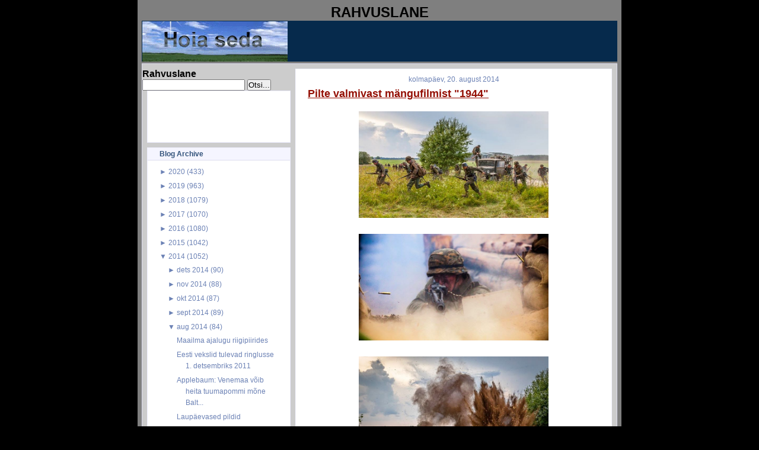

--- FILE ---
content_type: text/html; charset=UTF-8
request_url: https://rahvuslane.blogspot.com/2014/08/pilte-valmivast-mangufilmist-1944.html
body_size: 18653
content:
<!DOCTYPE html>
<html dir='ltr' xmlns='http://www.w3.org/1999/xhtml' xmlns:b='http://www.google.com/2005/gml/b' xmlns:data='http://www.google.com/2005/gml/data' xmlns:expr='http://www.google.com/2005/gml/expr'>
<head>
<link href='https://www.blogger.com/static/v1/widgets/2944754296-widget_css_bundle.css' rel='stylesheet' type='text/css'/>
<meta content='text/html; charset=UTF-8' http-equiv='Content-Type'/>
<meta content='blogger' name='generator'/>
<link href='https://rahvuslane.blogspot.com/favicon.ico' rel='icon' type='image/x-icon'/>
<link href='http://rahvuslane.blogspot.com/2014/08/pilte-valmivast-mangufilmist-1944.html' rel='canonical'/>
<link rel="alternate" type="application/atom+xml" title="Rahvuslane - Atom" href="https://rahvuslane.blogspot.com/feeds/posts/default" />
<link rel="alternate" type="application/rss+xml" title="Rahvuslane - RSS" href="https://rahvuslane.blogspot.com/feeds/posts/default?alt=rss" />
<link rel="service.post" type="application/atom+xml" title="Rahvuslane - Atom" href="https://www.blogger.com/feeds/2481113244711891906/posts/default" />

<link rel="alternate" type="application/atom+xml" title="Rahvuslane - Atom" href="https://rahvuslane.blogspot.com/feeds/398470582145464593/comments/default" />
<!--Can't find substitution for tag [blog.ieCssRetrofitLinks]-->
<link href='https://blogger.googleusercontent.com/img/b/R29vZ2xl/AVvXsEgAldwhvqFusq63hmLCHLmI2uswGkeRAHKOo0yYyWg-av8YNlUSsZqG-DsBwYWS8K7bSye9BJc7hx2_nzSnfuDkFC-gqhKC3HntjQWlm5mAlb0i-sv8SCmgcKe_5YkrHciYCMb3mWG5dBs/s1600/1920296_432349266907216_7586015539259798995_n.jpg' rel='image_src'/>
<meta content='http://rahvuslane.blogspot.com/2014/08/pilte-valmivast-mangufilmist-1944.html' property='og:url'/>
<meta content='Pilte valmivast mängufilmist &quot;1944&quot;' property='og:title'/>
<meta content='                    Allikas: Eesti Leegioni Sõprade Klubi, Facebook    Piltide link: https://www.facebook.com/Taska.Film.1944?fref=photo&amp;sk=...' property='og:description'/>
<meta content='https://blogger.googleusercontent.com/img/b/R29vZ2xl/AVvXsEgAldwhvqFusq63hmLCHLmI2uswGkeRAHKOo0yYyWg-av8YNlUSsZqG-DsBwYWS8K7bSye9BJc7hx2_nzSnfuDkFC-gqhKC3HntjQWlm5mAlb0i-sv8SCmgcKe_5YkrHciYCMb3mWG5dBs/w1200-h630-p-k-no-nu/1920296_432349266907216_7586015539259798995_n.jpg' property='og:image'/>
<title>Rahvuslane: Pilte valmivast mängufilmist "1944"</title>
<style id='page-skin-1' type='text/css'><!--
/* Variable definitions
========================
<Variable name="bodybgColor" description="Body Background Color"
type="color" default="#FFBBE8">
<Variable name="blogframeColor" description="Blog Background Color"
type="color" default="#800040">
<Variable name="blogBorderColor" description="Blog Border Color"
type="color" default="#800040">
<Variable name="headerbgColor" description="Header Background Color"
type="color" default="#ffffff">
<Variable name="headerBorderColor" description="Header Border Color"
type="color" default="#800040">
<Variable name="blogTitleColor" description="Blog Title Color"
type="color" default="#800040">
<Variable name="blogDescriptionColor" description="Blog Description Color"
type="color" default="#800040">
<Variable name="linkbarbgColor" description="Linkbar Background Color"
type="color" default="#C94093">
<Variable name="linkbarmainBorderColor" description="Linkbar Main Border Color"
type="color" default="#C94093">
<Variable name="linkbarBorderColor" description="Linkbar Border Color"
type="color" default="#9D1961">
<Variable name="linkbarTextColor" description="Linkbar Text Color"
type="color" default="#ffffff">
<Variable name="linkbarHoverBgColor" description="Linkbar Hover Background Color"
type="color" default="#ffffff">
<Variable name="linkbarHoverTextColor" description="Linkbar Hover Text Color"
type="color" default="#9D1961">
<Variable name="contentbgColor" description="Content Background Color"
type="color" default="#ffffff">
<Variable name="contentBorderColor" description="Content Border Color"
type="color" default="#9D1961">
<Variable name="postbgColor" description="Post Background Color"
type="color" default="#ffffff">
<Variable name="postBorderColor" description="Post Border Color"
type="color" default="#ffffff">
<Variable name="postTitleColor" description="Post Title Color"
type="color" default="#000000">
<Variable name="posttitlebgColor" description="Post Title Background Color"
type="color" default="#000000">
<Variable name="posttitleBorderColor" description="Post Title Border Color"
type="color" default="#000000">
<Variable name="dateHeaderColor" description="Date Header Color"
type="color" default="#000000">
<Variable name="textColor" description="Text Color"
type="color" default="#191919">
<Variable name="mainLinkColor" description="Main Link Color"
type="color" default="#333333">
<Variable name="mainHoverLinkColor" description="Main Hover Link Color"
type="color" default="#9D1961">
<Variable name="mainVisitedLinkColor" description="Main Visited Link Color"
type="color" default="#9D1961">
<Variable name="blockQuoteColor" description="Blockquote Color"
type="color" default="#191919">
<Variable name="blockquoteBorderColor" description="Blockquote Border Color"
type="color" default="#191919">
<Variable name="codeTextColor" description="Code Text Color"
type="color" default="#660000">
<Variable name="imagebgColor" description="Photo Background Color"
type="color" default="#f5f5f5">
<Variable name="imageBorderColor" description="Photo Border Color"
type="color" default="#f5f5f5">
<Variable name="postfooterBgColor" description="Postfooter Background Color"
type="color" default="#b8659C">
<Variable name="postfooterBorderColor" description="Postfooter Border Color"
type="color" default="#b8659C">
<Variable name="postfooterTextColor" description="Postfooter Text Color"
type="color" default="#b8659C">
<Variable name="postfooterLinkColor" description="Postfooter Link Color"
type="color" default="#b8659C">
<Variable name="commentTabLinkColor" description="Comment Tab Link Color"
type="color" default="#b8659C">
<Variable name="feedlinksColor" description="Feed Links Color"
type="color" default="#9D1961">
<Variable name="sidebar1bgColor" description="Sidebar1 Background Color"
type="color" default="#FFBBE8">
<Variable name="sidebar1BorderColor" description="Sidebar1 Border Color"
type="color" default="#C94093">
<Variable name="sidebar1HeaderBgColor" description="Sidebar1 Header Background Color"
type="color" default="#ffffff">
<Variable name="sidebar1HeaderBorderColor" description="Sidebar1 Header Border Color"
type="color" default="#C94093">
<Variable name="sidebar1HeaderColor" description="Sidebar1 Header Color"
type="color" default="#000000">
<Variable name="sidebar1TextColor" description="Sidebar1 Text Color"
type="color" default="#9D1961">
<Variable name="sidebar1LinkColor" description="Sidebar1 Link Color"
type="color" default="#9D1961">
<Variable name="sidebar1HoverLinkColor" description="Sidebar1 Hover Link Color"
type="color" default="#000000">
<Variable name="sidebar1VisitedLinkColor" description="Sidebar1 Visited Link Color"
type="color" default="#000000">
<Variable name="lowerbarbgColor" description="Lowerbar Background Color"
type="color" default="#ffffff">
<Variable name="lowerbarBorderColor" description="Lowerbar Border Color"
type="color" default="#C94093">
<Variable name="lowerbarHeaderColor" description="Lowerbar Header Color"
type="color" default="#000000">
<Variable name="lowerbarTitleBgColor" description="Lowerbar Header Background Color"
type="color" default="#C94093">
<Variable name="lowerbarTitleBorderColor" description="Lowerbar Header Border Color"
type="color" default="#C94093">
<Variable name="lowerbarTextColor" description="Lowerbar Text Color"
type="color" default="#9D1961">
<Variable name="lowerbarLinkColor" description="Lowerbar Link Color"
type="color" default="#9D1961">
<Variable name="lowerbarHoverLinkColor" description="Lowerbar Hover Link Color"
type="color" default="#000000">
<Variable name="lowerbarVisitedLinkColor" description="Lowerbar Visited Link Color"
type="color" default="#000000">
<Variable name="lowerbarListLineColor" description="Lowerbar List Line Color"
type="color" default="#000000">
<Variable name="commentTitleColor" description="Comment Header Color"
type="color" default="#000000">
<Variable name="commentAuthorBgColor" description="Comment Author Background Color"
type="color" default="#9D1961">
<Variable name="commentboxBorderColor" description="Comment Author Border Color"
type="color" default="#C94093">
<Variable name="commentauthorColor" description="Comment Author Color"
type="color" default="#9D1961">
<Variable name="commentTimeStampColor" description="Comment Timestamp Color"
type="color" default="#C94093">
<Variable name="commentTextColor" description="Comment Text Color"
type="color" default="#4c4c4c">
<Variable name="footerbgColor" description="Footer Background Color"
type="color" default="#ffffff">
<Variable name="footerBorderColor" description="Footer Border Color"
type="color" default="#000000">
<Variable name="footerHeaderColor" description="Footer Header Color"
type="color" default="#000000">
<Variable name="footerTextColor" description="Footer Text Color"
type="color" default="#C94093">
<Variable name="footerLinkColor" description="Footer Link Color"
type="color" default="#C94093">
<Variable name="footerHoverLinkColor" description="Footer Hover Link Color"
type="color" default="#C94093">
<Variable name="footerVisitedLinkColor" description="Footer Visited Link Color"
type="color" default="#C94093">
<Variable name="blogTitleFont" description="Blog Title Font"
type="font"
default="normal bold 273% Georgia, Times, serif"
>
<Variable name="blogDescriptionFont" description="Blog Description Font"
type="font"
default="normal normal 104% georgia,helvetica,verdana,Georgia, serif"
>
<Variable name="linkbarTextFont" description="Linkbar Text Font"
type="font"
default="normal normal 77% Verdana, sans-serif"
>
<Variable name="dateHeaderFont" description="Date Header Font"
type="font"
default="normal bold 117% Arial, sans-serif"
>
<Variable name="postTitleFont" description="Post Title Font"
type="font"
default="normal bold 180% Georgia, Times, serif"
>
<Variable name="textFont" description="Text Font"
type="font"
default="normal normal 90% Arial, sans-serif"
>
<Variable name="quoteFont" description="Blog Quote Font"
type="font"
default="normal normal 92% helvetica,tahoma,verdana,arial,times,Sans-serif"
>
<Variable name="sidebarHeaderFont" description="Sidebar Title Font"
type="font"
default="normal bold 117% Arial, sans-serif"
>
<Variable name="sidebarTextFont" description="Sidebar Text Font"
type="font"
default="normal normal 78% Arial, Verdana, sans-serif"
>
<Variable name="postfooterTextFont" description="Post-Footer Text Font"
type="font"
default="normal normal 93% Arial, sans-serif"
>
<Variable name="commentTitleFont" description="Comment Title Font"
type="font"
default="normal bold 120% Arial, sans-serif"
>
<Variable name="commentTextFont" description="Comment Text Font"
type="font"
default="normal normal 95% Arial, sans-serif"
>
<Variable name="footerHeaderFont" description="Footer Header Font"
type="font"
default="normal bold 131% Trebuchet, Trebuchet MS, Arial, sans-serif"
>
<Variable name="footerTextFont" description="Footer Text Font"
type="font"
default="normal normal 76% Trebuchet, Trebuchet MS, Arial, sans-serif"
>
*/
/* -----   GLOBAL   ----- Blogger template design by Ourblogtemplates.com */
* {margin:0; padding:0;}
body {
margin: 0px 0px 0px 0px;
padding: 0px 0px 0px 0px;
text-align: center;
color: #000000;
background: #000000 url() repeat top right;
background-attachment: fixed;
font-family: arial,verdana,helvetica,tahoma,Sans-serif;
font-size: 100%;
width: 100%;
}
a img {
border:medium none;
position:relative;
}
#outer-wrapper {
margin: 0 auto;   /* auto - to make the template lay in the screen center */
padding: 0px 0px 0px 0px;
margin-top: 0px;
margin-bottom: 20px;
position: relative;
width: 100%;
text-align: center;
}
#blog-wrapper {
margin: 0 auto;   /* auto - to make the template lay in the screen center */
padding: 5px 5px 5px 5px;
margin-top: 0px;
margin-bottom: 10px;
text-align: center;
position: relative;
width: 802px;
background: #7f7f7f;
border: 2px solid #7f7f7f;
border-top: 0;
}
#spacer {clear: both; margin: 0; padding: 0;}
/* global link attributes */
a {color: #6C82B5; text-decoration: underline;}
a:hover {color: #163A5C; text-decoration: underline;}
a:visited {color: #6C82B5; text-decoration: underline;}
/* Blogger Navigation Bar */
#Navbar1 {
margin: 0;
padding: 0;
visibility: hidden;
display: none;
}
/* -----   HEADER   ----- Blogger template design by Ourblogtemplates.com */
#header-wrapper {
margin: 0px 0px 0px 0px;
padding: 0px 0px 0px 0px;
width: 800px;
text-align: center;
background: #062a4c;
border: 1px solid #062A4C;
border-bottom: 0;
}
#header {
margin: 0px 0px 0px 0px;
padding: 0px 0px 0px 0px;
text-align: left;
}
#header h1 {
color: #cccccc;
font: normal bold 117% Arial, sans-serif;
text-align: center;
/* text-transform: uppercase; */
margin: 0px 0px 0px 0px;
padding: 20px 20px 0px 20px;
}
#header h1 a {
text-decoration: none;
color: #cccccc;
}
#header h1 a:hover {
text-decoration: underline;
color: #6C82B5;
}
#header .description {
color: #6C82B5;
font: italic bold 93% Arial, sans-serif;
text-align: center;
margin: 0px 0px 0px 0px;
padding: 2px 20px 10px 20px;
}
#header h1 p, #header .description p {margin:0;padding:0}
#header a img {
margin: 0px 0px 0px 0px;
padding: 0px 0px 0px 0px;
border: 0;
}
/* -----   LINKBAR   */
#linkbar {
margin: 0px 0px 0px 0px;
padding: 0px 0px 0px 0px;
width: 796px;
position: relative;
background: #163A5C;
border: 3px solid #062A4C;
}
#linkbar ul {
margin: 0px 0px 0px 0px;
padding: 3px 10px 6px 10px;
text-align: center;
list-style-type:none;
border-right: 0px solid #163A5C;
}
#linkbar li {
display: inline;
margin: 0px 0px 0px 0px;
padding: 0px 0px 0px 0px;
}
#linkbar h2 {
margin: 0px 0px 0px 0px;
padding: 0px 0px 0px 0px;
display: none;
visibility: hidden;
}
#linkbar a {
clear: both;
margin: 0px -4px 0px 0px;
padding: 7px 12px 7px 12px;
width:100%;
text-decoration:none;
font: normal bold 74% Arial, sans-serif;
color: #ddddee;
/* text-transform: uppercase; */
border-right: 1px solid #163A5C;
border-bottom: 0px solid #163A5C;
}
#linkbar a:hover {
color: #ffffff;
background: #062A4C;
}
/* -----   MAIN   ----- Blogger template design by Ourblogtemplates.com */
#content-wrapper {
width: 800px;
margin: 1px 0px 0px 0px;
padding: 8px 0px 8px 0px;
position: relative;
text-align: left;
background: #cccccc;
border: 1px solid #ddddee;
}
#main-wrapper {
float: left;
position: relative;
max-width: 550px;
margin: 0px 0px 0px 0px;
padding: 0px 0px 0px 0px;
text-align: left;
word-wrap: break-word; /* fix for long text breaking sidebar float in IE */
overflow: hidden; /* fix for long non-text content breaking IE sidebar float */
}
#main {
width: 532px;
margin: 0px 8px 0px 8px;
padding: 0px 0px 10px 0px;
text-align: left;
background: #ffffff; /* url(http://farm4.static.flickr.com/3135/2746541297_c4c9e6dae2_o.jpg) repeat-y top left; */
border: 1px solid #f5f5ff;
color: #000000;
font: normal normal 73% Arial, sans-serif;
}
#main .widget {
margin: 0px 0px 0px 0px;
padding: 10px 20px 0px 20px;
}
h2.date-header {
margin: 0px 0px 2px 0px;
padding: 0px 0px 0px 0px;
text-align: center;
color: #6C82B5;
font: normal normal 105% Arial, sans-serif;
text-decoration: none;
/* text-transform: uppercase; */
}
.date-header span {
margin: 0px 0px 0px 0px;
padding: 0px 0px 0px 0px;
}
.post {
margin: 0px 0px 0px 0px;
padding: 0px 0px 0px 0px;
line-height: 1.7em;
text-align: left;
}
.post h3 {
margin: 0px -15px 0px -15px;
padding: 1px 15px 5px 15px;
color: #940f04;
font: normal bold 154% Arial, sans-serif;
text-decoration: underline;
text-align: left;
line-height: 1.6em;
/* background: #163A5C;
border-top: 1px solid #062A4C;
border-bottom: 2px solid #062A4C; */
}
.post h3 a, .post h3 a:visited {
color: #940f04;
text-decoration: underline;
}
.post h3 a:hover {
color: #000000;
text-decoration: underline;
}
.post-body p {
/* Fix bug in IE5/Win with italics in posts */
margin: 0px 0px 0px 0px;
padding: 3px 0px 3px 0px;
display: inline; /* to fix floating-ads wrapping problem in IE */
height: 1%;
overflow: visible;
}
.post-body p a, .post-body p a:visited {
color: #6C82B5;
text-decoration: underline;
}
.post-body a:hover {
text-decoration: underline;
color: #163A5C;
}
.post ul {
margin: 0px 0px 0px 0px;
padding: 12px 0px 12px 30px;
list-style-type: disc;
line-height: 2.0em;
font-size: 95%;
}
.post ol {
margin: 0px 0px 0px 0px;
padding: 12px 0px 12px 30px;
line-height: 2.0em;
font-size: 95%;
}
.post li {
margin: 0px 0px 0px 0px;
padding: 0px 0px 0px 0px;
line-height: 1.5em;
}
a img {
margin: 5px 5px 5px 5px;
padding: 0px 0px 0px 0px;
}
.post img {
margin: 5px;
padding: 5px;
background: #ffffff;
border: 1px solid #ffffff;
}
/* -----   POST-FOOTER   ----- Blogger template design by Ourblogtemplates.com */
.post-footer {
display: block;
margin: 15px -20px;
padding: 7px 20px;
text-align: left;
font: normal normal 92% Arial, sans-serif;
color: #6C82B5;
font-weight: normal;
line-height: 1.5em;
text-decoration: none;
background: #fafaff;
border: 1px solid #f5f5ff;
border-left: 0px;
border-right: 0px;
}
.post-footer-line {
margin: 0px 0px 0px 0px;
padding: 0px 0px 0px 0px;
}
.post-footer-line-1, .post-footer-line-2, .post-footer-line-3 {
margin: 0px 0px 0px 0px;
padding: 0px 0px 0px 0px;
}
.post-footer a {
color: #6C82B5;
text-decoration: none;
}
.post-footer a:hover {
color: #163A5C;
text-decoration: underline;
}
.post-footer .post-comment-link a {
margin: 0px 0px 0px 7px;
padding: 0px 0px 0px 9px;
border-left: 1px solid #6C82B5;
color: #6C82B5;
font-weight: normal;
text-decoration: none;
}
.post-footer .post-comment-link a:hover {
color: #163A5C;
text-decoration: underline;
}
.post-footer .post-icons {
margin: 0px 0px 0px 0px;
padding: 0px 0px 0px 0px;
}
.post-footer img {
margin: 0px 0px 0px 0px;
padding: 0px 0px 5px 0px;
background: #fafaff;
}
#blog-pager {
margin: 0px 0px 0px 0px;
padding: 0px 0px 0px 0px;
text-align: center;
font: normal normal 92% Arial, sans-serif;
color: #6C82B5;
}
#blog-pager a {color: #6C82B5}
#blog-pager a:hover {color: #163A5C}
#blog-pager-newer-link {
float: left;
margin: 0px 0px 0px 0px;
padding: 0px 0px 0px 0px;
}
#blog-pager-older-link {
float: right;
margin: 0px 0px 0px 0px;
padding: 0px 0px 0px 0px;
}
.feed-links {
margin: 10px 0px 0px 0px;
padding: 0px 0px 0px 0px;
clear: both;
text-align: left;
font: normal normal 92% Arial, sans-serif;
color: #6C82B5;
}
.feed-links a, .feed-links a:visited {color: #6C82B5}
.feed-links a:hover {color: #163A5C}
/* -----   SIDEBAR   ----- Blogger template design by Ourblogtemplates.com */
#side-wrapper1 {
max-width: 250px;
float: left;
margin: 0px 0px 0px 0px;
padding: 0px 0px 0px 0px;
word-wrap: break-word; /* fix for long text breaking sidebar float in IE */
overflow: hidden; /* fix for long non-text content breaking IE sidebar float */
}
#sidebar-wrapper {
float: left;
margin: 0px 0px 0px 0px;
padding: 0px 0px 0px 0px;
word-wrap: break-word; /* fix for long text breaking sidebar float in IE */
overflow: hidden; /* fix for long non-text content breaking IE sidebar float */
}
.sidebar {
margin: 0px 0px 0px 0px;
padding: 0px 0px 0px 0px;
text-align: left;
font: normal normal 73% Arial, sans-serif;
}
#sidebar1 {
width: 242px;
margin: 0px 0px 0px 8px;
padding: 0px 0px 3px 0px;
color: #6C82B5;
line-height: 1.7em;
}
#sidebar1 .widget {
margin: 0px 0px 8px 0px;
padding: 0px 20px 10px 20px;
background: #ffffff;
border: 1px solid #eeeeff;
}
/* sidebar heading ----- Blogger template design by Ourblogtemplates.com */
#sidebar1 h2 {
margin: 0px -20px 8px -20px;
padding: 3px 20px 3px 20px;
text-align: center;
color: #32527A;
font: normal bold 105% Arial, sans-serif;
background: #f5f5ff;
border-bottom: 1px solid #ddddee;
text-align: left;
}
.sidebar ul, #BlogArchive1 ul {
margin: 0px 0px 0px 0px;
padding: 0px 0px 0px 15px;
list-style-type: disc;
}
.sidebar li, #BlogArchive1 li {
margin: 0px 0px 0px 0px;
padding: 1px 0px 1px 0px;
}
#sidebar1 a {
color: #6C82B5;
text-decoration: none;
}
#sidebar1 a:hover {
text-decoration: underline;
color: #062A4C;
}
#sidebar1 a:visited {
text-decoration: none;
color: #6C82B5;
}
#sidebar2 a {
color: #6C82B5;
text-decoration: none;
}
#sidebar2 a:hover {
text-decoration: underline;
color: #062A4C;
}
#sidebar2 a:visited {
text-decoration: none;
color: #6C82B5;
}
.sidebar a img {
margin: 0px 0px 0px 0px;
padding: 0px 0px 0px 0px;
}
/* -----   PROFILE   ----- Blogger template design by Ourblogtemplates.com */
.profile-img a img {
display: block;
float: left;
margin: 0px 0px 0px 0px;
padding: 0px 0px 0px 0px;
clear: both;
}
.profile-textblock {
margin: 0px 0px 0px 0px;
padding: 10px 0px 10px 0px;
clear: both;
line-height: 1.6em;
}
.profile-data {
margin: 0px 0px 0px 0px;
padding: 0px 0px 0px 0px;
font-weight: normal;
font-style: italic;
}
.profile-datablock {
margin: 0px 0px 0px 0px;
padding: 0px 0px 0px 0px;
}
.profile-link {
margin: 0px 0px 0px 0px;
padding: 0px 0px 0px 0px;
}
/* -----   BLOCKQUOTE   ----- */
blockquote {
margin: 7px 0px 7px 0px;
padding: 0px 0px 0px 10px;
font: normal normal 105% Arial, sans-serif;
line-height: 1.6em;
color: #7f7f7f;
border-left: 1px solid #cccccc;
}
/* -----   CODE   ----- */
code {
color: #7f7f7f;
font-size: 110%;
}
/* -----   COMMENT   ----- Blogger template design by Ourblogtemplates.com */
#comments {
margin: 0px 0px 0px 0px;
padding: 0px 0px 20px 0px;
text-align: left;
color: #7f7f7f;
font: normal normal 104% Arial, sans-serif;
}
/* comment-header */
#comments h4 {
margin: 20px 0px 0px 0px;
padding: 0px 0px 0px 0px;
color: #940f04;
font: normal bold 145% Arial, sans-serif;
}
.deleted-comment {
font-style:italic;
color:gray;
margin: 3px 0px 3px 0px;
}
.comment-author {
display: block;
margin: 10px 0px 0px 0px;
padding: 8px 10px 3px 0px;
color: #062A4C;
/* background: #ffffff; */
border-top: 1px solid  #ddddee;
border-bottom: 0px dotted #ddddee;
font-weight: normal;
}
.comment-author a {color: #062A4C; text-decoration: none;}
.comment-author a:hover {color: #6C82B5; text-decoration: underline;}
.comment-author a:visited {color: #062A4C; text-decoration: none;}
.comment-body {margin: 0; padding: 5px 0px 5px 40px;}
.comment-body p {margin: 0; padding: 0; line-height: 1.6em;}
.comment-footer, .comment-footer a {margin: 0px 0px 0px 0px; padding: 4px 0px 0px 0px;}
.comment-timestamp {
margin: 0px 0px 0px 4px;
padding: 0px 0px 7px 4px;
color: #6C82B5;
text-decoration: none;
font-weight: normal;
font-style: italic;
}
.comment-timestamp a {
color: #6C82B5;
text-decoration: none;
}
.comment-timestamp a:hover {color: #062A4C; text-decoration: underline;}
#comments ul {margin: 0; padding: 0; list-style-type: none;}
#comments li {margin: 0; padding: 0;}
a.comment-link {
/* ie5.0/win doesn't apply padding to inline elements,
so we hide these two declarations from it */
padding: 0px 0px 0px 0px;
}
html>body a.comment-link {
/* respecified, for ie5/mac's benefit */
padding-left: 0px;
}
/* -----   LOWER SECTION   ----- Blogger template design by Ourblogtemplates.com */
#lower-wrapper {
margin: 5px 0px 0px 0px;
padding: 0px 0px 0px 0px;
width: 800px;
font: normal normal 73% Arial, sans-serif;
color: #f5f5ff;
background: #6C82B5;
border: 1px solid #062A4C;
}
#lowerbar-wrapper {
float: left;
margin: 0px 0px 0px 0px;
padding: 10px 0px 10px 0px;
width: 33%;
text-align: left;
line-height: 1.7em;
word-wrap: break-word; /* fix for long text breaking sidebar float in IE */
overflow: hidden; /* fix for long non-text content breaking IE sidebar float */
}
#lowerads-wrapper {
float: left;
margin: 0px 0px 0px 0px;
padding: 0px 0px 10px 0px;
width: 100%;
text-align: center;
word-wrap: break-word; /* fix for long text breaking sidebar float in IE */
overflow: hidden; /* fix for long non-text content breaking IE sidebar float */
}
.lowerbar {margin: 0; padding: 0;}
.lowerbar .widget {margin: 0; padding: 10px 20px 0px 20px;}
.lowerads {margin: 0; padding: 0;}
.lowerads .widget {margin: 0; padding: 10px 0px 0px 0px;}
.lowerbar h2 {
margin: 0px 0px 4px 0px;
padding: 3px 0px 3px 0px;
color: #163a5c;
font: normal bold 105% Arial, sans-serif;
text-align: left;
/* background: #7C92c5; */
border-bottom: 1px solid #163a5c;
}
.lowerbar ul {
margin: 0px 0px 0px 0px;
padding: 0px 0px 0px 0px;
list-style-type: none;
}
.lowerbar li {
margin: 0px 0px 0px 0px;
padding: 1px 0px 1px 0px;
/* border-bottom: 1px solid #ffffff; */
}
.lowerbar a {color: #f5f5ff; text-decoration: none;}
.lowerbar a:hover {text-decoration: underline; color: #ddddee;}
.lowerbar a:visited {text-decoration: none; color: #f5f5ff;}
/* -----   FOOTER   ----- Blogger template design by Ourblogtemplates.com */
#footer-wrapper {
clear: both;
display: inline; /* handles IE margin bug */
float: left;
width: 800px;
margin: 5px 0px 0px 0px;
padding: 0px 0px 0px 0px;
background: #ffffff;
border: 1px solid #ddddee;
}
#footer {
margin: 0px 0px 0px 0px;
padding: 3px 0px 3px 0px;
text-align: center;
color: #6C82B5;
font: normal normal 72% Arial, sans-serif;
line-height: 1.6em;
}
#footer h2 {
margin: 0px 0px 0px 0px;
padding: 0px 0px 1px 0px;
color: #6C82B5;
font: normal bold 105% Arial, sans-serif;
}
#footer .widget {
margin: 0px 0px 0px 0px;
padding: 5px 10px 0px 10px;
}
.footer p {margin: 0; padding: 0}
.footer a {
color: #6C82B5;
text-decoration: none;
}
.footer a:hover {
color: #062A4C;
text-decoration: underline;
}
.footer a:visited {
color: #6C82B5;
text-decoration: none;
}
/* -----   OUTER ADS   ----- Blogger template design by Ourblogtemplates.com */
#topads-wrapper {
margin: 0;
padding: 0;
position: relative;
text-align: center;
width: 100%;
}
#topads {margin: 0; padding: 2px 0;}
#bottomads-wrapper {
margin: 0;
padding: 0;
position: relative;
text-align: center;
width: 100%;
}
#bottomads {margin: 0; padding: 10px 0;}
/* -----   CREDIT   ----- */
#credit {
margin: 0px 0px 0px 0px;
padding: 2px 0px 0px 0px;
width: 100%;
height: 26px;
clear: both;
font-family: verdana, helvetica;
font-size: 70%;
color: #222222;
font-weight: normal;
background: #777777;
}
#creditleft {
margin: 0px 0px 0px 0px;
padding: 7px 0px 0px 0px;
height: 14px;
position: relative;
float: left;
text-align: left;
display: inline;
width: 71%;
background: #ffffff;
color: gray;
}
#creditright {
margin: -33px 0px 0px 0px;
padding: 7px 0px 0px 0px;
height: 26px;
position: relative;
float: right;
text-align:right;
display: inline;
width: 30%;
background: #ffffff url(https://lh3.googleusercontent.com/blogger_img_proxy/AEn0k_tOHUFgcQYVz1y_-DAPpm4SLPC1wtsMwy28xaEOUdM4kxlcRgXvxPszAeH5_Wo_fGJXRKbch90wr_2i5LlJ-L1PUh4WMn26RtgIY2UJNIditB_SoCxsExv_lMIQsrp4hXs0rA=s0-d) repeat-x top left;
}
#creditleft p {
margin: 0;
padding: 0
}
#creditright p {
margin: 0;
padding: 0
}
#creditleft a, .creditleft a:hover, .creditleft a:visited {
color: #222222;
text-decoration: underline;
}
#creditright a, .creditright a:hover, .creditright a:visited {
color: #222222;
text-decoration: underline;
}
/* ************ END OF CSS STYLING ************ */
/** Page structure tweaks for layout editor wireframe */
body#layout #main,
body#layout #sidebar {
padding: 0;
}

--></style>
<link href='https://www.blogger.com/dyn-css/authorization.css?targetBlogID=2481113244711891906&amp;zx=9da3ef59-6d9a-4f81-933d-a4181f4713c8' media='none' onload='if(media!=&#39;all&#39;)media=&#39;all&#39;' rel='stylesheet'/><noscript><link href='https://www.blogger.com/dyn-css/authorization.css?targetBlogID=2481113244711891906&amp;zx=9da3ef59-6d9a-4f81-933d-a4181f4713c8' rel='stylesheet'/></noscript>
<meta name='google-adsense-platform-account' content='ca-host-pub-1556223355139109'/>
<meta name='google-adsense-platform-domain' content='blogspot.com'/>

</head>
<body>
<div class='navbar section' id='navbar'><div class='widget Navbar' data-version='1' id='Navbar1'><script type="text/javascript">
    function setAttributeOnload(object, attribute, val) {
      if(window.addEventListener) {
        window.addEventListener('load',
          function(){ object[attribute] = val; }, false);
      } else {
        window.attachEvent('onload', function(){ object[attribute] = val; });
      }
    }
  </script>
<div id="navbar-iframe-container"></div>
<script type="text/javascript" src="https://apis.google.com/js/platform.js"></script>
<script type="text/javascript">
      gapi.load("gapi.iframes:gapi.iframes.style.bubble", function() {
        if (gapi.iframes && gapi.iframes.getContext) {
          gapi.iframes.getContext().openChild({
              url: 'https://www.blogger.com/navbar/2481113244711891906?po\x3d398470582145464593\x26origin\x3dhttps://rahvuslane.blogspot.com',
              where: document.getElementById("navbar-iframe-container"),
              id: "navbar-iframe"
          });
        }
      });
    </script><script type="text/javascript">
(function() {
var script = document.createElement('script');
script.type = 'text/javascript';
script.src = '//pagead2.googlesyndication.com/pagead/js/google_top_exp.js';
var head = document.getElementsByTagName('head')[0];
if (head) {
head.appendChild(script);
}})();
</script>
</div></div>
<div id='outer-wrapper'>
<!-- skip links for text browsers -->
<span id='skiplinks' style='display:none;'>
<a href='#main'>skip to main </a> |
<a href='#sidebar'>skip to sidebar</a>
</span>
<div id='blog-wrapper'>
<div style='clear: both;'></div>
<div id='topads-wrapper'>
<div class='topads section' id='topads'>
<div class='widget HTML' data-version='1' id='HTML1'>
<h2 class='title'>RAHVUSLANE</h2>
<div class='widget-content'>
<div id='header-wrapper'>
<div class='header section' id='header'><div class='widget header' id='header1'>
<div id='header-inner' style='background-image: url("https://blogger.googleusercontent.com/img/b/R29vZ2xl/AVvXsEh7iTssambl1EVtZs8ZR77ZnQOcnIgaoCzWE-ENQ7QL7tndB3Ntoc4USK7l4wxdchmQtjcRA8l2DkkFZdrfzIEmjSkByGHu4JbKVtX6mrHuMzdfnndjD_cJko_Zl8feN6ry9f3Unll176fm/s400/hoiaseda.gif"); background-repeat: no-repeat; width: 245px; px; height: 68px; px;'>
<div class='titlewrapper' style='background: transparent'>
</div>
</div>
</div></div>
</div>
</div>
<div class='clear'></div>
</div></div>
</div>
<div style='clear: both;'></div>
<div id='content-wrapper'>
<div id='side-wrapper1'>
<p align='left'>
<form action='http://rahvuslane.blogspot.com/search' id='searchthis' method='get' style='display:inline;'>
<strong>Rahvuslane<br/></strong>
<input id='b-query' maxlength='255' name='q' size='20' type='text'/>
<input id='b-searchbtn' type='submit' value='Otsi...'/>
</form></p>
<div class='sidebar section' id='sidebar1'><div class='widget Text' data-version='1' id='Text2'>
<div class='widget-content'>
<!--************CODE GEOCOUNTER************--><br /><script type="text/javascript" src="https://geoloc10.geovisite.ovh/private/geocounter.js?compte=4ukkfr1bjps5"></script><br /><noscript><br /><a href="http://www.geovisites.com/en/directory/news_alternative-media.php?compte=4ukkfr1bjps5"  target="_blank"><img src="https://geoloc10.geovisite.ovh/private/geocounter.php?compte=4ukkfr1bjps5" border="0" alt="alternative media" /></a><br /><br /><br />Please do not change this code for a perfect fonctionality of your counter<br /><a href="http://www.geovisites.com/en/directory/news_alternative-media.php">alternative media</a><br /></noscript><!--************END CODE GEOCOUNTER************--><br /><br />
</div>
<div class='clear'></div>
</div><div class='widget BlogArchive' data-version='1' id='BlogArchive1'>
<h2>Blog Archive</h2>
<div class='widget-content'>
<div id='ArchiveList'>
<div id='BlogArchive1_ArchiveList'>
<ul>
<li class='archivedate collapsed'>
<a class='toggle' href='//rahvuslane.blogspot.com/2014/08/pilte-valmivast-mangufilmist-1944.html?widgetType=BlogArchive&widgetId=BlogArchive1&action=toggle&dir=open&toggle=YEARLY-1577829600000&toggleopen=MONTHLY-1406840400000'>
<span class='zippy'>

              &#9658;
            
</span>
</a>
<a class='post-count-link' href='https://rahvuslane.blogspot.com/2020/'>2020</a>
<span class='post-count' dir='ltr'>(433)</span>
<ul>
<li class='archivedate collapsed'>
<a class='toggle' href='//rahvuslane.blogspot.com/2014/08/pilte-valmivast-mangufilmist-1944.html?widgetType=BlogArchive&widgetId=BlogArchive1&action=toggle&dir=open&toggle=MONTHLY-1590958800000&toggleopen=MONTHLY-1406840400000'>
<span class='zippy'>

              &#9658;
            
</span>
</a>
<a class='post-count-link' href='https://rahvuslane.blogspot.com/2020/06/'>juuni 2020</a>
<span class='post-count' dir='ltr'>(14)</span>
</li>
</ul>
<ul>
<li class='archivedate collapsed'>
<a class='toggle' href='//rahvuslane.blogspot.com/2014/08/pilte-valmivast-mangufilmist-1944.html?widgetType=BlogArchive&widgetId=BlogArchive1&action=toggle&dir=open&toggle=MONTHLY-1588280400000&toggleopen=MONTHLY-1406840400000'>
<span class='zippy'>

              &#9658;
            
</span>
</a>
<a class='post-count-link' href='https://rahvuslane.blogspot.com/2020/05/'>mai 2020</a>
<span class='post-count' dir='ltr'>(73)</span>
</li>
</ul>
<ul>
<li class='archivedate collapsed'>
<a class='toggle' href='//rahvuslane.blogspot.com/2014/08/pilte-valmivast-mangufilmist-1944.html?widgetType=BlogArchive&widgetId=BlogArchive1&action=toggle&dir=open&toggle=MONTHLY-1585688400000&toggleopen=MONTHLY-1406840400000'>
<span class='zippy'>

              &#9658;
            
</span>
</a>
<a class='post-count-link' href='https://rahvuslane.blogspot.com/2020/04/'>apr 2020</a>
<span class='post-count' dir='ltr'>(84)</span>
</li>
</ul>
<ul>
<li class='archivedate collapsed'>
<a class='toggle' href='//rahvuslane.blogspot.com/2014/08/pilte-valmivast-mangufilmist-1944.html?widgetType=BlogArchive&widgetId=BlogArchive1&action=toggle&dir=open&toggle=MONTHLY-1583013600000&toggleopen=MONTHLY-1406840400000'>
<span class='zippy'>

              &#9658;
            
</span>
</a>
<a class='post-count-link' href='https://rahvuslane.blogspot.com/2020/03/'>märts 2020</a>
<span class='post-count' dir='ltr'>(90)</span>
</li>
</ul>
<ul>
<li class='archivedate collapsed'>
<a class='toggle' href='//rahvuslane.blogspot.com/2014/08/pilte-valmivast-mangufilmist-1944.html?widgetType=BlogArchive&widgetId=BlogArchive1&action=toggle&dir=open&toggle=MONTHLY-1580508000000&toggleopen=MONTHLY-1406840400000'>
<span class='zippy'>

              &#9658;
            
</span>
</a>
<a class='post-count-link' href='https://rahvuslane.blogspot.com/2020/02/'>veebr 2020</a>
<span class='post-count' dir='ltr'>(83)</span>
</li>
</ul>
<ul>
<li class='archivedate collapsed'>
<a class='toggle' href='//rahvuslane.blogspot.com/2014/08/pilte-valmivast-mangufilmist-1944.html?widgetType=BlogArchive&widgetId=BlogArchive1&action=toggle&dir=open&toggle=MONTHLY-1577829600000&toggleopen=MONTHLY-1406840400000'>
<span class='zippy'>

              &#9658;
            
</span>
</a>
<a class='post-count-link' href='https://rahvuslane.blogspot.com/2020/01/'>jaan 2020</a>
<span class='post-count' dir='ltr'>(89)</span>
</li>
</ul>
</li>
</ul>
<ul>
<li class='archivedate collapsed'>
<a class='toggle' href='//rahvuslane.blogspot.com/2014/08/pilte-valmivast-mangufilmist-1944.html?widgetType=BlogArchive&widgetId=BlogArchive1&action=toggle&dir=open&toggle=YEARLY-1546293600000&toggleopen=MONTHLY-1406840400000'>
<span class='zippy'>

              &#9658;
            
</span>
</a>
<a class='post-count-link' href='https://rahvuslane.blogspot.com/2019/'>2019</a>
<span class='post-count' dir='ltr'>(963)</span>
<ul>
<li class='archivedate collapsed'>
<a class='toggle' href='//rahvuslane.blogspot.com/2014/08/pilte-valmivast-mangufilmist-1944.html?widgetType=BlogArchive&widgetId=BlogArchive1&action=toggle&dir=open&toggle=MONTHLY-1575151200000&toggleopen=MONTHLY-1406840400000'>
<span class='zippy'>

              &#9658;
            
</span>
</a>
<a class='post-count-link' href='https://rahvuslane.blogspot.com/2019/12/'>dets 2019</a>
<span class='post-count' dir='ltr'>(75)</span>
</li>
</ul>
<ul>
<li class='archivedate collapsed'>
<a class='toggle' href='//rahvuslane.blogspot.com/2014/08/pilte-valmivast-mangufilmist-1944.html?widgetType=BlogArchive&widgetId=BlogArchive1&action=toggle&dir=open&toggle=MONTHLY-1572559200000&toggleopen=MONTHLY-1406840400000'>
<span class='zippy'>

              &#9658;
            
</span>
</a>
<a class='post-count-link' href='https://rahvuslane.blogspot.com/2019/11/'>nov 2019</a>
<span class='post-count' dir='ltr'>(72)</span>
</li>
</ul>
<ul>
<li class='archivedate collapsed'>
<a class='toggle' href='//rahvuslane.blogspot.com/2014/08/pilte-valmivast-mangufilmist-1944.html?widgetType=BlogArchive&widgetId=BlogArchive1&action=toggle&dir=open&toggle=MONTHLY-1569877200000&toggleopen=MONTHLY-1406840400000'>
<span class='zippy'>

              &#9658;
            
</span>
</a>
<a class='post-count-link' href='https://rahvuslane.blogspot.com/2019/10/'>okt 2019</a>
<span class='post-count' dir='ltr'>(73)</span>
</li>
</ul>
<ul>
<li class='archivedate collapsed'>
<a class='toggle' href='//rahvuslane.blogspot.com/2014/08/pilte-valmivast-mangufilmist-1944.html?widgetType=BlogArchive&widgetId=BlogArchive1&action=toggle&dir=open&toggle=MONTHLY-1567285200000&toggleopen=MONTHLY-1406840400000'>
<span class='zippy'>

              &#9658;
            
</span>
</a>
<a class='post-count-link' href='https://rahvuslane.blogspot.com/2019/09/'>sept 2019</a>
<span class='post-count' dir='ltr'>(80)</span>
</li>
</ul>
<ul>
<li class='archivedate collapsed'>
<a class='toggle' href='//rahvuslane.blogspot.com/2014/08/pilte-valmivast-mangufilmist-1944.html?widgetType=BlogArchive&widgetId=BlogArchive1&action=toggle&dir=open&toggle=MONTHLY-1564606800000&toggleopen=MONTHLY-1406840400000'>
<span class='zippy'>

              &#9658;
            
</span>
</a>
<a class='post-count-link' href='https://rahvuslane.blogspot.com/2019/08/'>aug 2019</a>
<span class='post-count' dir='ltr'>(52)</span>
</li>
</ul>
<ul>
<li class='archivedate collapsed'>
<a class='toggle' href='//rahvuslane.blogspot.com/2014/08/pilte-valmivast-mangufilmist-1944.html?widgetType=BlogArchive&widgetId=BlogArchive1&action=toggle&dir=open&toggle=MONTHLY-1561928400000&toggleopen=MONTHLY-1406840400000'>
<span class='zippy'>

              &#9658;
            
</span>
</a>
<a class='post-count-link' href='https://rahvuslane.blogspot.com/2019/07/'>juuli 2019</a>
<span class='post-count' dir='ltr'>(79)</span>
</li>
</ul>
<ul>
<li class='archivedate collapsed'>
<a class='toggle' href='//rahvuslane.blogspot.com/2014/08/pilte-valmivast-mangufilmist-1944.html?widgetType=BlogArchive&widgetId=BlogArchive1&action=toggle&dir=open&toggle=MONTHLY-1559336400000&toggleopen=MONTHLY-1406840400000'>
<span class='zippy'>

              &#9658;
            
</span>
</a>
<a class='post-count-link' href='https://rahvuslane.blogspot.com/2019/06/'>juuni 2019</a>
<span class='post-count' dir='ltr'>(87)</span>
</li>
</ul>
<ul>
<li class='archivedate collapsed'>
<a class='toggle' href='//rahvuslane.blogspot.com/2014/08/pilte-valmivast-mangufilmist-1944.html?widgetType=BlogArchive&widgetId=BlogArchive1&action=toggle&dir=open&toggle=MONTHLY-1556658000000&toggleopen=MONTHLY-1406840400000'>
<span class='zippy'>

              &#9658;
            
</span>
</a>
<a class='post-count-link' href='https://rahvuslane.blogspot.com/2019/05/'>mai 2019</a>
<span class='post-count' dir='ltr'>(88)</span>
</li>
</ul>
<ul>
<li class='archivedate collapsed'>
<a class='toggle' href='//rahvuslane.blogspot.com/2014/08/pilte-valmivast-mangufilmist-1944.html?widgetType=BlogArchive&widgetId=BlogArchive1&action=toggle&dir=open&toggle=MONTHLY-1554066000000&toggleopen=MONTHLY-1406840400000'>
<span class='zippy'>

              &#9658;
            
</span>
</a>
<a class='post-count-link' href='https://rahvuslane.blogspot.com/2019/04/'>apr 2019</a>
<span class='post-count' dir='ltr'>(89)</span>
</li>
</ul>
<ul>
<li class='archivedate collapsed'>
<a class='toggle' href='//rahvuslane.blogspot.com/2014/08/pilte-valmivast-mangufilmist-1944.html?widgetType=BlogArchive&widgetId=BlogArchive1&action=toggle&dir=open&toggle=MONTHLY-1551391200000&toggleopen=MONTHLY-1406840400000'>
<span class='zippy'>

              &#9658;
            
</span>
</a>
<a class='post-count-link' href='https://rahvuslane.blogspot.com/2019/03/'>märts 2019</a>
<span class='post-count' dir='ltr'>(93)</span>
</li>
</ul>
<ul>
<li class='archivedate collapsed'>
<a class='toggle' href='//rahvuslane.blogspot.com/2014/08/pilte-valmivast-mangufilmist-1944.html?widgetType=BlogArchive&widgetId=BlogArchive1&action=toggle&dir=open&toggle=MONTHLY-1548972000000&toggleopen=MONTHLY-1406840400000'>
<span class='zippy'>

              &#9658;
            
</span>
</a>
<a class='post-count-link' href='https://rahvuslane.blogspot.com/2019/02/'>veebr 2019</a>
<span class='post-count' dir='ltr'>(82)</span>
</li>
</ul>
<ul>
<li class='archivedate collapsed'>
<a class='toggle' href='//rahvuslane.blogspot.com/2014/08/pilte-valmivast-mangufilmist-1944.html?widgetType=BlogArchive&widgetId=BlogArchive1&action=toggle&dir=open&toggle=MONTHLY-1546293600000&toggleopen=MONTHLY-1406840400000'>
<span class='zippy'>

              &#9658;
            
</span>
</a>
<a class='post-count-link' href='https://rahvuslane.blogspot.com/2019/01/'>jaan 2019</a>
<span class='post-count' dir='ltr'>(93)</span>
</li>
</ul>
</li>
</ul>
<ul>
<li class='archivedate collapsed'>
<a class='toggle' href='//rahvuslane.blogspot.com/2014/08/pilte-valmivast-mangufilmist-1944.html?widgetType=BlogArchive&widgetId=BlogArchive1&action=toggle&dir=open&toggle=YEARLY-1514757600000&toggleopen=MONTHLY-1406840400000'>
<span class='zippy'>

              &#9658;
            
</span>
</a>
<a class='post-count-link' href='https://rahvuslane.blogspot.com/2018/'>2018</a>
<span class='post-count' dir='ltr'>(1079)</span>
<ul>
<li class='archivedate collapsed'>
<a class='toggle' href='//rahvuslane.blogspot.com/2014/08/pilte-valmivast-mangufilmist-1944.html?widgetType=BlogArchive&widgetId=BlogArchive1&action=toggle&dir=open&toggle=MONTHLY-1543615200000&toggleopen=MONTHLY-1406840400000'>
<span class='zippy'>

              &#9658;
            
</span>
</a>
<a class='post-count-link' href='https://rahvuslane.blogspot.com/2018/12/'>dets 2018</a>
<span class='post-count' dir='ltr'>(90)</span>
</li>
</ul>
<ul>
<li class='archivedate collapsed'>
<a class='toggle' href='//rahvuslane.blogspot.com/2014/08/pilte-valmivast-mangufilmist-1944.html?widgetType=BlogArchive&widgetId=BlogArchive1&action=toggle&dir=open&toggle=MONTHLY-1541023200000&toggleopen=MONTHLY-1406840400000'>
<span class='zippy'>

              &#9658;
            
</span>
</a>
<a class='post-count-link' href='https://rahvuslane.blogspot.com/2018/11/'>nov 2018</a>
<span class='post-count' dir='ltr'>(91)</span>
</li>
</ul>
<ul>
<li class='archivedate collapsed'>
<a class='toggle' href='//rahvuslane.blogspot.com/2014/08/pilte-valmivast-mangufilmist-1944.html?widgetType=BlogArchive&widgetId=BlogArchive1&action=toggle&dir=open&toggle=MONTHLY-1538341200000&toggleopen=MONTHLY-1406840400000'>
<span class='zippy'>

              &#9658;
            
</span>
</a>
<a class='post-count-link' href='https://rahvuslane.blogspot.com/2018/10/'>okt 2018</a>
<span class='post-count' dir='ltr'>(94)</span>
</li>
</ul>
<ul>
<li class='archivedate collapsed'>
<a class='toggle' href='//rahvuslane.blogspot.com/2014/08/pilte-valmivast-mangufilmist-1944.html?widgetType=BlogArchive&widgetId=BlogArchive1&action=toggle&dir=open&toggle=MONTHLY-1535749200000&toggleopen=MONTHLY-1406840400000'>
<span class='zippy'>

              &#9658;
            
</span>
</a>
<a class='post-count-link' href='https://rahvuslane.blogspot.com/2018/09/'>sept 2018</a>
<span class='post-count' dir='ltr'>(81)</span>
</li>
</ul>
<ul>
<li class='archivedate collapsed'>
<a class='toggle' href='//rahvuslane.blogspot.com/2014/08/pilte-valmivast-mangufilmist-1944.html?widgetType=BlogArchive&widgetId=BlogArchive1&action=toggle&dir=open&toggle=MONTHLY-1533070800000&toggleopen=MONTHLY-1406840400000'>
<span class='zippy'>

              &#9658;
            
</span>
</a>
<a class='post-count-link' href='https://rahvuslane.blogspot.com/2018/08/'>aug 2018</a>
<span class='post-count' dir='ltr'>(93)</span>
</li>
</ul>
<ul>
<li class='archivedate collapsed'>
<a class='toggle' href='//rahvuslane.blogspot.com/2014/08/pilte-valmivast-mangufilmist-1944.html?widgetType=BlogArchive&widgetId=BlogArchive1&action=toggle&dir=open&toggle=MONTHLY-1530392400000&toggleopen=MONTHLY-1406840400000'>
<span class='zippy'>

              &#9658;
            
</span>
</a>
<a class='post-count-link' href='https://rahvuslane.blogspot.com/2018/07/'>juuli 2018</a>
<span class='post-count' dir='ltr'>(93)</span>
</li>
</ul>
<ul>
<li class='archivedate collapsed'>
<a class='toggle' href='//rahvuslane.blogspot.com/2014/08/pilte-valmivast-mangufilmist-1944.html?widgetType=BlogArchive&widgetId=BlogArchive1&action=toggle&dir=open&toggle=MONTHLY-1527800400000&toggleopen=MONTHLY-1406840400000'>
<span class='zippy'>

              &#9658;
            
</span>
</a>
<a class='post-count-link' href='https://rahvuslane.blogspot.com/2018/06/'>juuni 2018</a>
<span class='post-count' dir='ltr'>(87)</span>
</li>
</ul>
<ul>
<li class='archivedate collapsed'>
<a class='toggle' href='//rahvuslane.blogspot.com/2014/08/pilte-valmivast-mangufilmist-1944.html?widgetType=BlogArchive&widgetId=BlogArchive1&action=toggle&dir=open&toggle=MONTHLY-1525122000000&toggleopen=MONTHLY-1406840400000'>
<span class='zippy'>

              &#9658;
            
</span>
</a>
<a class='post-count-link' href='https://rahvuslane.blogspot.com/2018/05/'>mai 2018</a>
<span class='post-count' dir='ltr'>(94)</span>
</li>
</ul>
<ul>
<li class='archivedate collapsed'>
<a class='toggle' href='//rahvuslane.blogspot.com/2014/08/pilte-valmivast-mangufilmist-1944.html?widgetType=BlogArchive&widgetId=BlogArchive1&action=toggle&dir=open&toggle=MONTHLY-1522530000000&toggleopen=MONTHLY-1406840400000'>
<span class='zippy'>

              &#9658;
            
</span>
</a>
<a class='post-count-link' href='https://rahvuslane.blogspot.com/2018/04/'>apr 2018</a>
<span class='post-count' dir='ltr'>(90)</span>
</li>
</ul>
<ul>
<li class='archivedate collapsed'>
<a class='toggle' href='//rahvuslane.blogspot.com/2014/08/pilte-valmivast-mangufilmist-1944.html?widgetType=BlogArchive&widgetId=BlogArchive1&action=toggle&dir=open&toggle=MONTHLY-1519855200000&toggleopen=MONTHLY-1406840400000'>
<span class='zippy'>

              &#9658;
            
</span>
</a>
<a class='post-count-link' href='https://rahvuslane.blogspot.com/2018/03/'>märts 2018</a>
<span class='post-count' dir='ltr'>(91)</span>
</li>
</ul>
<ul>
<li class='archivedate collapsed'>
<a class='toggle' href='//rahvuslane.blogspot.com/2014/08/pilte-valmivast-mangufilmist-1944.html?widgetType=BlogArchive&widgetId=BlogArchive1&action=toggle&dir=open&toggle=MONTHLY-1517436000000&toggleopen=MONTHLY-1406840400000'>
<span class='zippy'>

              &#9658;
            
</span>
</a>
<a class='post-count-link' href='https://rahvuslane.blogspot.com/2018/02/'>veebr 2018</a>
<span class='post-count' dir='ltr'>(82)</span>
</li>
</ul>
<ul>
<li class='archivedate collapsed'>
<a class='toggle' href='//rahvuslane.blogspot.com/2014/08/pilte-valmivast-mangufilmist-1944.html?widgetType=BlogArchive&widgetId=BlogArchive1&action=toggle&dir=open&toggle=MONTHLY-1514757600000&toggleopen=MONTHLY-1406840400000'>
<span class='zippy'>

              &#9658;
            
</span>
</a>
<a class='post-count-link' href='https://rahvuslane.blogspot.com/2018/01/'>jaan 2018</a>
<span class='post-count' dir='ltr'>(93)</span>
</li>
</ul>
</li>
</ul>
<ul>
<li class='archivedate collapsed'>
<a class='toggle' href='//rahvuslane.blogspot.com/2014/08/pilte-valmivast-mangufilmist-1944.html?widgetType=BlogArchive&widgetId=BlogArchive1&action=toggle&dir=open&toggle=YEARLY-1483221600000&toggleopen=MONTHLY-1406840400000'>
<span class='zippy'>

              &#9658;
            
</span>
</a>
<a class='post-count-link' href='https://rahvuslane.blogspot.com/2017/'>2017</a>
<span class='post-count' dir='ltr'>(1070)</span>
<ul>
<li class='archivedate collapsed'>
<a class='toggle' href='//rahvuslane.blogspot.com/2014/08/pilte-valmivast-mangufilmist-1944.html?widgetType=BlogArchive&widgetId=BlogArchive1&action=toggle&dir=open&toggle=MONTHLY-1512079200000&toggleopen=MONTHLY-1406840400000'>
<span class='zippy'>

              &#9658;
            
</span>
</a>
<a class='post-count-link' href='https://rahvuslane.blogspot.com/2017/12/'>dets 2017</a>
<span class='post-count' dir='ltr'>(89)</span>
</li>
</ul>
<ul>
<li class='archivedate collapsed'>
<a class='toggle' href='//rahvuslane.blogspot.com/2014/08/pilte-valmivast-mangufilmist-1944.html?widgetType=BlogArchive&widgetId=BlogArchive1&action=toggle&dir=open&toggle=MONTHLY-1509487200000&toggleopen=MONTHLY-1406840400000'>
<span class='zippy'>

              &#9658;
            
</span>
</a>
<a class='post-count-link' href='https://rahvuslane.blogspot.com/2017/11/'>nov 2017</a>
<span class='post-count' dir='ltr'>(90)</span>
</li>
</ul>
<ul>
<li class='archivedate collapsed'>
<a class='toggle' href='//rahvuslane.blogspot.com/2014/08/pilte-valmivast-mangufilmist-1944.html?widgetType=BlogArchive&widgetId=BlogArchive1&action=toggle&dir=open&toggle=MONTHLY-1506805200000&toggleopen=MONTHLY-1406840400000'>
<span class='zippy'>

              &#9658;
            
</span>
</a>
<a class='post-count-link' href='https://rahvuslane.blogspot.com/2017/10/'>okt 2017</a>
<span class='post-count' dir='ltr'>(95)</span>
</li>
</ul>
<ul>
<li class='archivedate collapsed'>
<a class='toggle' href='//rahvuslane.blogspot.com/2014/08/pilte-valmivast-mangufilmist-1944.html?widgetType=BlogArchive&widgetId=BlogArchive1&action=toggle&dir=open&toggle=MONTHLY-1504213200000&toggleopen=MONTHLY-1406840400000'>
<span class='zippy'>

              &#9658;
            
</span>
</a>
<a class='post-count-link' href='https://rahvuslane.blogspot.com/2017/09/'>sept 2017</a>
<span class='post-count' dir='ltr'>(87)</span>
</li>
</ul>
<ul>
<li class='archivedate collapsed'>
<a class='toggle' href='//rahvuslane.blogspot.com/2014/08/pilte-valmivast-mangufilmist-1944.html?widgetType=BlogArchive&widgetId=BlogArchive1&action=toggle&dir=open&toggle=MONTHLY-1501534800000&toggleopen=MONTHLY-1406840400000'>
<span class='zippy'>

              &#9658;
            
</span>
</a>
<a class='post-count-link' href='https://rahvuslane.blogspot.com/2017/08/'>aug 2017</a>
<span class='post-count' dir='ltr'>(86)</span>
</li>
</ul>
<ul>
<li class='archivedate collapsed'>
<a class='toggle' href='//rahvuslane.blogspot.com/2014/08/pilte-valmivast-mangufilmist-1944.html?widgetType=BlogArchive&widgetId=BlogArchive1&action=toggle&dir=open&toggle=MONTHLY-1498856400000&toggleopen=MONTHLY-1406840400000'>
<span class='zippy'>

              &#9658;
            
</span>
</a>
<a class='post-count-link' href='https://rahvuslane.blogspot.com/2017/07/'>juuli 2017</a>
<span class='post-count' dir='ltr'>(92)</span>
</li>
</ul>
<ul>
<li class='archivedate collapsed'>
<a class='toggle' href='//rahvuslane.blogspot.com/2014/08/pilte-valmivast-mangufilmist-1944.html?widgetType=BlogArchive&widgetId=BlogArchive1&action=toggle&dir=open&toggle=MONTHLY-1496264400000&toggleopen=MONTHLY-1406840400000'>
<span class='zippy'>

              &#9658;
            
</span>
</a>
<a class='post-count-link' href='https://rahvuslane.blogspot.com/2017/06/'>juuni 2017</a>
<span class='post-count' dir='ltr'>(83)</span>
</li>
</ul>
<ul>
<li class='archivedate collapsed'>
<a class='toggle' href='//rahvuslane.blogspot.com/2014/08/pilte-valmivast-mangufilmist-1944.html?widgetType=BlogArchive&widgetId=BlogArchive1&action=toggle&dir=open&toggle=MONTHLY-1493586000000&toggleopen=MONTHLY-1406840400000'>
<span class='zippy'>

              &#9658;
            
</span>
</a>
<a class='post-count-link' href='https://rahvuslane.blogspot.com/2017/05/'>mai 2017</a>
<span class='post-count' dir='ltr'>(90)</span>
</li>
</ul>
<ul>
<li class='archivedate collapsed'>
<a class='toggle' href='//rahvuslane.blogspot.com/2014/08/pilte-valmivast-mangufilmist-1944.html?widgetType=BlogArchive&widgetId=BlogArchive1&action=toggle&dir=open&toggle=MONTHLY-1490994000000&toggleopen=MONTHLY-1406840400000'>
<span class='zippy'>

              &#9658;
            
</span>
</a>
<a class='post-count-link' href='https://rahvuslane.blogspot.com/2017/04/'>apr 2017</a>
<span class='post-count' dir='ltr'>(87)</span>
</li>
</ul>
<ul>
<li class='archivedate collapsed'>
<a class='toggle' href='//rahvuslane.blogspot.com/2014/08/pilte-valmivast-mangufilmist-1944.html?widgetType=BlogArchive&widgetId=BlogArchive1&action=toggle&dir=open&toggle=MONTHLY-1488319200000&toggleopen=MONTHLY-1406840400000'>
<span class='zippy'>

              &#9658;
            
</span>
</a>
<a class='post-count-link' href='https://rahvuslane.blogspot.com/2017/03/'>märts 2017</a>
<span class='post-count' dir='ltr'>(94)</span>
</li>
</ul>
<ul>
<li class='archivedate collapsed'>
<a class='toggle' href='//rahvuslane.blogspot.com/2014/08/pilte-valmivast-mangufilmist-1944.html?widgetType=BlogArchive&widgetId=BlogArchive1&action=toggle&dir=open&toggle=MONTHLY-1485900000000&toggleopen=MONTHLY-1406840400000'>
<span class='zippy'>

              &#9658;
            
</span>
</a>
<a class='post-count-link' href='https://rahvuslane.blogspot.com/2017/02/'>veebr 2017</a>
<span class='post-count' dir='ltr'>(84)</span>
</li>
</ul>
<ul>
<li class='archivedate collapsed'>
<a class='toggle' href='//rahvuslane.blogspot.com/2014/08/pilte-valmivast-mangufilmist-1944.html?widgetType=BlogArchive&widgetId=BlogArchive1&action=toggle&dir=open&toggle=MONTHLY-1483221600000&toggleopen=MONTHLY-1406840400000'>
<span class='zippy'>

              &#9658;
            
</span>
</a>
<a class='post-count-link' href='https://rahvuslane.blogspot.com/2017/01/'>jaan 2017</a>
<span class='post-count' dir='ltr'>(93)</span>
</li>
</ul>
</li>
</ul>
<ul>
<li class='archivedate collapsed'>
<a class='toggle' href='//rahvuslane.blogspot.com/2014/08/pilte-valmivast-mangufilmist-1944.html?widgetType=BlogArchive&widgetId=BlogArchive1&action=toggle&dir=open&toggle=YEARLY-1451599200000&toggleopen=MONTHLY-1406840400000'>
<span class='zippy'>

              &#9658;
            
</span>
</a>
<a class='post-count-link' href='https://rahvuslane.blogspot.com/2016/'>2016</a>
<span class='post-count' dir='ltr'>(1080)</span>
<ul>
<li class='archivedate collapsed'>
<a class='toggle' href='//rahvuslane.blogspot.com/2014/08/pilte-valmivast-mangufilmist-1944.html?widgetType=BlogArchive&widgetId=BlogArchive1&action=toggle&dir=open&toggle=MONTHLY-1480543200000&toggleopen=MONTHLY-1406840400000'>
<span class='zippy'>

              &#9658;
            
</span>
</a>
<a class='post-count-link' href='https://rahvuslane.blogspot.com/2016/12/'>dets 2016</a>
<span class='post-count' dir='ltr'>(89)</span>
</li>
</ul>
<ul>
<li class='archivedate collapsed'>
<a class='toggle' href='//rahvuslane.blogspot.com/2014/08/pilte-valmivast-mangufilmist-1944.html?widgetType=BlogArchive&widgetId=BlogArchive1&action=toggle&dir=open&toggle=MONTHLY-1477951200000&toggleopen=MONTHLY-1406840400000'>
<span class='zippy'>

              &#9658;
            
</span>
</a>
<a class='post-count-link' href='https://rahvuslane.blogspot.com/2016/11/'>nov 2016</a>
<span class='post-count' dir='ltr'>(91)</span>
</li>
</ul>
<ul>
<li class='archivedate collapsed'>
<a class='toggle' href='//rahvuslane.blogspot.com/2014/08/pilte-valmivast-mangufilmist-1944.html?widgetType=BlogArchive&widgetId=BlogArchive1&action=toggle&dir=open&toggle=MONTHLY-1475269200000&toggleopen=MONTHLY-1406840400000'>
<span class='zippy'>

              &#9658;
            
</span>
</a>
<a class='post-count-link' href='https://rahvuslane.blogspot.com/2016/10/'>okt 2016</a>
<span class='post-count' dir='ltr'>(90)</span>
</li>
</ul>
<ul>
<li class='archivedate collapsed'>
<a class='toggle' href='//rahvuslane.blogspot.com/2014/08/pilte-valmivast-mangufilmist-1944.html?widgetType=BlogArchive&widgetId=BlogArchive1&action=toggle&dir=open&toggle=MONTHLY-1472677200000&toggleopen=MONTHLY-1406840400000'>
<span class='zippy'>

              &#9658;
            
</span>
</a>
<a class='post-count-link' href='https://rahvuslane.blogspot.com/2016/09/'>sept 2016</a>
<span class='post-count' dir='ltr'>(91)</span>
</li>
</ul>
<ul>
<li class='archivedate collapsed'>
<a class='toggle' href='//rahvuslane.blogspot.com/2014/08/pilte-valmivast-mangufilmist-1944.html?widgetType=BlogArchive&widgetId=BlogArchive1&action=toggle&dir=open&toggle=MONTHLY-1469998800000&toggleopen=MONTHLY-1406840400000'>
<span class='zippy'>

              &#9658;
            
</span>
</a>
<a class='post-count-link' href='https://rahvuslane.blogspot.com/2016/08/'>aug 2016</a>
<span class='post-count' dir='ltr'>(91)</span>
</li>
</ul>
<ul>
<li class='archivedate collapsed'>
<a class='toggle' href='//rahvuslane.blogspot.com/2014/08/pilte-valmivast-mangufilmist-1944.html?widgetType=BlogArchive&widgetId=BlogArchive1&action=toggle&dir=open&toggle=MONTHLY-1467320400000&toggleopen=MONTHLY-1406840400000'>
<span class='zippy'>

              &#9658;
            
</span>
</a>
<a class='post-count-link' href='https://rahvuslane.blogspot.com/2016/07/'>juuli 2016</a>
<span class='post-count' dir='ltr'>(84)</span>
</li>
</ul>
<ul>
<li class='archivedate collapsed'>
<a class='toggle' href='//rahvuslane.blogspot.com/2014/08/pilte-valmivast-mangufilmist-1944.html?widgetType=BlogArchive&widgetId=BlogArchive1&action=toggle&dir=open&toggle=MONTHLY-1464728400000&toggleopen=MONTHLY-1406840400000'>
<span class='zippy'>

              &#9658;
            
</span>
</a>
<a class='post-count-link' href='https://rahvuslane.blogspot.com/2016/06/'>juuni 2016</a>
<span class='post-count' dir='ltr'>(89)</span>
</li>
</ul>
<ul>
<li class='archivedate collapsed'>
<a class='toggle' href='//rahvuslane.blogspot.com/2014/08/pilte-valmivast-mangufilmist-1944.html?widgetType=BlogArchive&widgetId=BlogArchive1&action=toggle&dir=open&toggle=MONTHLY-1462050000000&toggleopen=MONTHLY-1406840400000'>
<span class='zippy'>

              &#9658;
            
</span>
</a>
<a class='post-count-link' href='https://rahvuslane.blogspot.com/2016/05/'>mai 2016</a>
<span class='post-count' dir='ltr'>(94)</span>
</li>
</ul>
<ul>
<li class='archivedate collapsed'>
<a class='toggle' href='//rahvuslane.blogspot.com/2014/08/pilte-valmivast-mangufilmist-1944.html?widgetType=BlogArchive&widgetId=BlogArchive1&action=toggle&dir=open&toggle=MONTHLY-1459458000000&toggleopen=MONTHLY-1406840400000'>
<span class='zippy'>

              &#9658;
            
</span>
</a>
<a class='post-count-link' href='https://rahvuslane.blogspot.com/2016/04/'>apr 2016</a>
<span class='post-count' dir='ltr'>(90)</span>
</li>
</ul>
<ul>
<li class='archivedate collapsed'>
<a class='toggle' href='//rahvuslane.blogspot.com/2014/08/pilte-valmivast-mangufilmist-1944.html?widgetType=BlogArchive&widgetId=BlogArchive1&action=toggle&dir=open&toggle=MONTHLY-1456783200000&toggleopen=MONTHLY-1406840400000'>
<span class='zippy'>

              &#9658;
            
</span>
</a>
<a class='post-count-link' href='https://rahvuslane.blogspot.com/2016/03/'>märts 2016</a>
<span class='post-count' dir='ltr'>(93)</span>
</li>
</ul>
<ul>
<li class='archivedate collapsed'>
<a class='toggle' href='//rahvuslane.blogspot.com/2014/08/pilte-valmivast-mangufilmist-1944.html?widgetType=BlogArchive&widgetId=BlogArchive1&action=toggle&dir=open&toggle=MONTHLY-1454277600000&toggleopen=MONTHLY-1406840400000'>
<span class='zippy'>

              &#9658;
            
</span>
</a>
<a class='post-count-link' href='https://rahvuslane.blogspot.com/2016/02/'>veebr 2016</a>
<span class='post-count' dir='ltr'>(84)</span>
</li>
</ul>
<ul>
<li class='archivedate collapsed'>
<a class='toggle' href='//rahvuslane.blogspot.com/2014/08/pilte-valmivast-mangufilmist-1944.html?widgetType=BlogArchive&widgetId=BlogArchive1&action=toggle&dir=open&toggle=MONTHLY-1451599200000&toggleopen=MONTHLY-1406840400000'>
<span class='zippy'>

              &#9658;
            
</span>
</a>
<a class='post-count-link' href='https://rahvuslane.blogspot.com/2016/01/'>jaan 2016</a>
<span class='post-count' dir='ltr'>(94)</span>
</li>
</ul>
</li>
</ul>
<ul>
<li class='archivedate collapsed'>
<a class='toggle' href='//rahvuslane.blogspot.com/2014/08/pilte-valmivast-mangufilmist-1944.html?widgetType=BlogArchive&widgetId=BlogArchive1&action=toggle&dir=open&toggle=YEARLY-1420063200000&toggleopen=MONTHLY-1406840400000'>
<span class='zippy'>

              &#9658;
            
</span>
</a>
<a class='post-count-link' href='https://rahvuslane.blogspot.com/2015/'>2015</a>
<span class='post-count' dir='ltr'>(1042)</span>
<ul>
<li class='archivedate collapsed'>
<a class='toggle' href='//rahvuslane.blogspot.com/2014/08/pilte-valmivast-mangufilmist-1944.html?widgetType=BlogArchive&widgetId=BlogArchive1&action=toggle&dir=open&toggle=MONTHLY-1448920800000&toggleopen=MONTHLY-1406840400000'>
<span class='zippy'>

              &#9658;
            
</span>
</a>
<a class='post-count-link' href='https://rahvuslane.blogspot.com/2015/12/'>dets 2015</a>
<span class='post-count' dir='ltr'>(90)</span>
</li>
</ul>
<ul>
<li class='archivedate collapsed'>
<a class='toggle' href='//rahvuslane.blogspot.com/2014/08/pilte-valmivast-mangufilmist-1944.html?widgetType=BlogArchive&widgetId=BlogArchive1&action=toggle&dir=open&toggle=MONTHLY-1446328800000&toggleopen=MONTHLY-1406840400000'>
<span class='zippy'>

              &#9658;
            
</span>
</a>
<a class='post-count-link' href='https://rahvuslane.blogspot.com/2015/11/'>nov 2015</a>
<span class='post-count' dir='ltr'>(90)</span>
</li>
</ul>
<ul>
<li class='archivedate collapsed'>
<a class='toggle' href='//rahvuslane.blogspot.com/2014/08/pilte-valmivast-mangufilmist-1944.html?widgetType=BlogArchive&widgetId=BlogArchive1&action=toggle&dir=open&toggle=MONTHLY-1443646800000&toggleopen=MONTHLY-1406840400000'>
<span class='zippy'>

              &#9658;
            
</span>
</a>
<a class='post-count-link' href='https://rahvuslane.blogspot.com/2015/10/'>okt 2015</a>
<span class='post-count' dir='ltr'>(93)</span>
</li>
</ul>
<ul>
<li class='archivedate collapsed'>
<a class='toggle' href='//rahvuslane.blogspot.com/2014/08/pilte-valmivast-mangufilmist-1944.html?widgetType=BlogArchive&widgetId=BlogArchive1&action=toggle&dir=open&toggle=MONTHLY-1441054800000&toggleopen=MONTHLY-1406840400000'>
<span class='zippy'>

              &#9658;
            
</span>
</a>
<a class='post-count-link' href='https://rahvuslane.blogspot.com/2015/09/'>sept 2015</a>
<span class='post-count' dir='ltr'>(89)</span>
</li>
</ul>
<ul>
<li class='archivedate collapsed'>
<a class='toggle' href='//rahvuslane.blogspot.com/2014/08/pilte-valmivast-mangufilmist-1944.html?widgetType=BlogArchive&widgetId=BlogArchive1&action=toggle&dir=open&toggle=MONTHLY-1438376400000&toggleopen=MONTHLY-1406840400000'>
<span class='zippy'>

              &#9658;
            
</span>
</a>
<a class='post-count-link' href='https://rahvuslane.blogspot.com/2015/08/'>aug 2015</a>
<span class='post-count' dir='ltr'>(91)</span>
</li>
</ul>
<ul>
<li class='archivedate collapsed'>
<a class='toggle' href='//rahvuslane.blogspot.com/2014/08/pilte-valmivast-mangufilmist-1944.html?widgetType=BlogArchive&widgetId=BlogArchive1&action=toggle&dir=open&toggle=MONTHLY-1435698000000&toggleopen=MONTHLY-1406840400000'>
<span class='zippy'>

              &#9658;
            
</span>
</a>
<a class='post-count-link' href='https://rahvuslane.blogspot.com/2015/07/'>juuli 2015</a>
<span class='post-count' dir='ltr'>(89)</span>
</li>
</ul>
<ul>
<li class='archivedate collapsed'>
<a class='toggle' href='//rahvuslane.blogspot.com/2014/08/pilte-valmivast-mangufilmist-1944.html?widgetType=BlogArchive&widgetId=BlogArchive1&action=toggle&dir=open&toggle=MONTHLY-1433106000000&toggleopen=MONTHLY-1406840400000'>
<span class='zippy'>

              &#9658;
            
</span>
</a>
<a class='post-count-link' href='https://rahvuslane.blogspot.com/2015/06/'>juuni 2015</a>
<span class='post-count' dir='ltr'>(93)</span>
</li>
</ul>
<ul>
<li class='archivedate collapsed'>
<a class='toggle' href='//rahvuslane.blogspot.com/2014/08/pilte-valmivast-mangufilmist-1944.html?widgetType=BlogArchive&widgetId=BlogArchive1&action=toggle&dir=open&toggle=MONTHLY-1430427600000&toggleopen=MONTHLY-1406840400000'>
<span class='zippy'>

              &#9658;
            
</span>
</a>
<a class='post-count-link' href='https://rahvuslane.blogspot.com/2015/05/'>mai 2015</a>
<span class='post-count' dir='ltr'>(92)</span>
</li>
</ul>
<ul>
<li class='archivedate collapsed'>
<a class='toggle' href='//rahvuslane.blogspot.com/2014/08/pilte-valmivast-mangufilmist-1944.html?widgetType=BlogArchive&widgetId=BlogArchive1&action=toggle&dir=open&toggle=MONTHLY-1427835600000&toggleopen=MONTHLY-1406840400000'>
<span class='zippy'>

              &#9658;
            
</span>
</a>
<a class='post-count-link' href='https://rahvuslane.blogspot.com/2015/04/'>apr 2015</a>
<span class='post-count' dir='ltr'>(82)</span>
</li>
</ul>
<ul>
<li class='archivedate collapsed'>
<a class='toggle' href='//rahvuslane.blogspot.com/2014/08/pilte-valmivast-mangufilmist-1944.html?widgetType=BlogArchive&widgetId=BlogArchive1&action=toggle&dir=open&toggle=MONTHLY-1425160800000&toggleopen=MONTHLY-1406840400000'>
<span class='zippy'>

              &#9658;
            
</span>
</a>
<a class='post-count-link' href='https://rahvuslane.blogspot.com/2015/03/'>märts 2015</a>
<span class='post-count' dir='ltr'>(60)</span>
</li>
</ul>
<ul>
<li class='archivedate collapsed'>
<a class='toggle' href='//rahvuslane.blogspot.com/2014/08/pilte-valmivast-mangufilmist-1944.html?widgetType=BlogArchive&widgetId=BlogArchive1&action=toggle&dir=open&toggle=MONTHLY-1422741600000&toggleopen=MONTHLY-1406840400000'>
<span class='zippy'>

              &#9658;
            
</span>
</a>
<a class='post-count-link' href='https://rahvuslane.blogspot.com/2015/02/'>veebr 2015</a>
<span class='post-count' dir='ltr'>(80)</span>
</li>
</ul>
<ul>
<li class='archivedate collapsed'>
<a class='toggle' href='//rahvuslane.blogspot.com/2014/08/pilte-valmivast-mangufilmist-1944.html?widgetType=BlogArchive&widgetId=BlogArchive1&action=toggle&dir=open&toggle=MONTHLY-1420063200000&toggleopen=MONTHLY-1406840400000'>
<span class='zippy'>

              &#9658;
            
</span>
</a>
<a class='post-count-link' href='https://rahvuslane.blogspot.com/2015/01/'>jaan 2015</a>
<span class='post-count' dir='ltr'>(93)</span>
</li>
</ul>
</li>
</ul>
<ul>
<li class='archivedate expanded'>
<a class='toggle' href='//rahvuslane.blogspot.com/2014/08/pilte-valmivast-mangufilmist-1944.html?widgetType=BlogArchive&widgetId=BlogArchive1&action=toggle&dir=close&toggle=YEARLY-1388527200000&toggleopen=MONTHLY-1406840400000'>
<span class='zippy toggle-open'>&#9660; </span>
</a>
<a class='post-count-link' href='https://rahvuslane.blogspot.com/2014/'>2014</a>
<span class='post-count' dir='ltr'>(1052)</span>
<ul>
<li class='archivedate collapsed'>
<a class='toggle' href='//rahvuslane.blogspot.com/2014/08/pilte-valmivast-mangufilmist-1944.html?widgetType=BlogArchive&widgetId=BlogArchive1&action=toggle&dir=open&toggle=MONTHLY-1417384800000&toggleopen=MONTHLY-1406840400000'>
<span class='zippy'>

              &#9658;
            
</span>
</a>
<a class='post-count-link' href='https://rahvuslane.blogspot.com/2014/12/'>dets 2014</a>
<span class='post-count' dir='ltr'>(90)</span>
</li>
</ul>
<ul>
<li class='archivedate collapsed'>
<a class='toggle' href='//rahvuslane.blogspot.com/2014/08/pilte-valmivast-mangufilmist-1944.html?widgetType=BlogArchive&widgetId=BlogArchive1&action=toggle&dir=open&toggle=MONTHLY-1414792800000&toggleopen=MONTHLY-1406840400000'>
<span class='zippy'>

              &#9658;
            
</span>
</a>
<a class='post-count-link' href='https://rahvuslane.blogspot.com/2014/11/'>nov 2014</a>
<span class='post-count' dir='ltr'>(88)</span>
</li>
</ul>
<ul>
<li class='archivedate collapsed'>
<a class='toggle' href='//rahvuslane.blogspot.com/2014/08/pilte-valmivast-mangufilmist-1944.html?widgetType=BlogArchive&widgetId=BlogArchive1&action=toggle&dir=open&toggle=MONTHLY-1412110800000&toggleopen=MONTHLY-1406840400000'>
<span class='zippy'>

              &#9658;
            
</span>
</a>
<a class='post-count-link' href='https://rahvuslane.blogspot.com/2014/10/'>okt 2014</a>
<span class='post-count' dir='ltr'>(87)</span>
</li>
</ul>
<ul>
<li class='archivedate collapsed'>
<a class='toggle' href='//rahvuslane.blogspot.com/2014/08/pilte-valmivast-mangufilmist-1944.html?widgetType=BlogArchive&widgetId=BlogArchive1&action=toggle&dir=open&toggle=MONTHLY-1409518800000&toggleopen=MONTHLY-1406840400000'>
<span class='zippy'>

              &#9658;
            
</span>
</a>
<a class='post-count-link' href='https://rahvuslane.blogspot.com/2014/09/'>sept 2014</a>
<span class='post-count' dir='ltr'>(89)</span>
</li>
</ul>
<ul>
<li class='archivedate expanded'>
<a class='toggle' href='//rahvuslane.blogspot.com/2014/08/pilte-valmivast-mangufilmist-1944.html?widgetType=BlogArchive&widgetId=BlogArchive1&action=toggle&dir=close&toggle=MONTHLY-1406840400000&toggleopen=MONTHLY-1406840400000'>
<span class='zippy toggle-open'>&#9660; </span>
</a>
<a class='post-count-link' href='https://rahvuslane.blogspot.com/2014/08/'>aug 2014</a>
<span class='post-count' dir='ltr'>(84)</span>
<ul class='posts'>
<li><a href='https://rahvuslane.blogspot.com/2014/08/maailma-ajalugu-riigipiirides.html'>Maailma ajalugu riigipiirides</a></li>
<li><a href='https://rahvuslane.blogspot.com/2014/08/eesti-vekslid-tulevad-ringlusse-1.html'>Eesti vekslid tulevad ringlusse 1. detsembriks 2011</a></li>
<li><a href='https://rahvuslane.blogspot.com/2014/08/applebaum-venemaa-voib-heita-tuumapommi.html'>Applebaum: Venemaa võib heita tuumapommi mõne Balt...</a></li>
<li><a href='https://rahvuslane.blogspot.com/2014/08/laupaevased-pildid.html'>Laupäevased pildid</a></li>
<li><a href='https://rahvuslane.blogspot.com/2014/08/varro-vooglaid-inimelu-ja-vaarikust.html'>VARRO VOOGLAID: Inimelu ja -väärikust austavas ühi...</a></li>
<li><a href='https://rahvuslane.blogspot.com/2014/08/kivisildnik-moni-sona-proua-presidendi.html'>(:)kivisildnik | Mõni sõna proua presidendi kaitseks</a></li>
<li><a href='https://rahvuslane.blogspot.com/2014/08/matti-ilves-avaldus-oiguskantslerile.html'>MATTI ILVES: AVALDUS ÕIGUSKANTSLERILE</a></li>
<li><a href='https://rahvuslane.blogspot.com/2014/08/tsitaat_29.html'>Tsitaat</a></li>
<li><a href='https://rahvuslane.blogspot.com/2014/08/16-aastat-ja-1400-seksuaalselt.html'>16 aastat ja 1400 seksuaalselt kuritarvitatud last...</a></li>
<li><a href='https://rahvuslane.blogspot.com/2014/08/mis-ulesandeid-taidavad-meie-riigis.html'>Mis ülesandeid täidavad meie riigis 20aastased nõu...</a></li>
<li><a href='https://rahvuslane.blogspot.com/2014/08/uhe-pettuse-lugu-kliima-globaalne.html'>Ühe pettuse lugu - kliima globaalne soojanemine</a></li>
<li><a href='https://rahvuslane.blogspot.com/2014/08/meie-kirik-peapiiskop-carey-aumorvad-ja.html'>MEIE KIRIK: Peapiiskop Carey: aumõrvad ja šariaat ...</a></li>
<li><a href='https://rahvuslane.blogspot.com/2014/08/kaitseuuringute-keskus-prantsusmaa-ja.html'>Kaitseuuringute keskus: Prantsusmaa ja Saksamaa re...</a></li>
<li><a href='https://rahvuslane.blogspot.com/2014/08/anto-raukas-kliimast-ja-co2-st.html'>Anto Raukas kliimast ja CO2-st</a></li>
<li><a href='https://rahvuslane.blogspot.com/2014/08/ekre-tulumaksuvabastusest-irl-on.html'>EKRE tulumaksuvabastusest: IRL on loobunud reaalse...</a></li>
<li><a href='https://rahvuslane.blogspot.com/2014/08/matti-ilves-moslemid-nouavad-oslo.html'>MATTI ILVES: MOSLEMID NÕUAVAD OSLO ALLLINNAS ISLAM...</a></li>
<li><a href='https://rahvuslane.blogspot.com/2014/08/irl-on-lainud-ule-astmelise-tulumaksu.html'>IRL on läinud üle astmelise tulumaksu pooldajate l...</a></li>
<li><a href='https://rahvuslane.blogspot.com/2014/08/varro-vooglaid-facebookis-paralleelid.html'>Varro Vooglaid Facebookis: Paralleelid juunikommun...</a></li>
<li><a href='https://rahvuslane.blogspot.com/2014/08/kui-eesti-solmib-piirilepingu-venemaaga.html'>Kui Eesti sõlmib piirilepingu Venemaaga, loobudes ...</a></li>
<li><a href='https://rahvuslane.blogspot.com/2014/08/mis-motted-tekivad-kui-utlen.html'>Mis mõtted tekivad, kui ütlen &#8222;Õpilasühistu&#8220;?</a></li>
<li><a href='https://rahvuslane.blogspot.com/2014/08/raivo-orgusaar-keda-nimetakse-tibladeks.html'>Raivo Orgusaar: Keda nimetakse tibladeks?</a></li>
<li><a href='https://rahvuslane.blogspot.com/2014/08/parun-julius-evola-elu-on-vaeteenistus.html'>Parun Julius Evola: Elu on väeteenistus Maa peal</a></li>
<li><a href='https://rahvuslane.blogspot.com/2014/08/erukindral-urmas-roosimagi-reformarite.html'>Erukindral Urmas Roosimägi: reformarite ajateenist...</a></li>
<li><a href='https://rahvuslane.blogspot.com/2014/08/kgb-kongide-muuseumis-23-augustil-2014.html'>KGB Kongide Muuseumis 23. augustil 2014</a></li>
<li><a href='https://rahvuslane.blogspot.com/2014/08/matti-ilves-venemaa-kaalub.html'>MATTI ILVES: VENEMAA KAALUB IMPORDIKEELDU LÄÄNE AU...</a></li>
<li><a href='https://rahvuslane.blogspot.com/2014/08/heidi-tamm-eile-oli-ungari-pohiseaduse.html'>HEIDI TAMM: Eile oli Ungari Põhiseaduse Päev!</a></li>
<li><a href='https://rahvuslane.blogspot.com/2014/08/nomme-tv-arvamusfestivalist.html'>NÕMME TV: Arvamusfestivalist</a></li>
<li><a href='https://rahvuslane.blogspot.com/2014/08/manipulatsioonid-riigikogus-jatkuvad.html'>Manipulatsioonid Riigikogus jätkuvad: õiguskomisjo...</a></li>
<li><a href='https://rahvuslane.blogspot.com/2014/08/tsitaat_21.html'>Tsitaat</a></li>
<li><a href='https://rahvuslane.blogspot.com/2014/08/dokument-ameerika-sojavagi-valmistub.html'>Dokument: Ameerika sõjavägi valmistub rahutustel r...</a></li>
<li><a href='https://rahvuslane.blogspot.com/2014/08/pilte-valmivast-mangufilmist-1944.html'>Pilte valmivast mängufilmist &quot;1944&quot;</a></li>
<li><a href='https://rahvuslane.blogspot.com/2014/08/martin-vaher-laps-elu-ja-surma-ule.html'>Martin Vaher: laps elu ja surma üle otsustamas</a></li>
<li><a href='https://rahvuslane.blogspot.com/2014/08/punalipu-lehvitamine-eestis-tuleb.html'>Punalipu lehvitamine Eestis tuleb keelustada!</a></li>
<li><a href='https://rahvuslane.blogspot.com/2014/08/matti-ilves-jaan-hatto-lendleht-paide.html'>MATTI ILVES: JAAN HATTO LENDLEHT PAIDE ARVAMUSFEST...</a></li>
<li><a href='https://rahvuslane.blogspot.com/2014/08/mart-niklus-balti-apelli-35-aastapaev.html'>MART NIKLUS: Balti Apelli 35. aastapäev</a></li>
<li><a href='https://rahvuslane.blogspot.com/2014/08/paul-tammert-kas-opetaja-on-parasiit.html'>PAUL TAMMERT: Kas õpetaja on parasiit?</a></li>
<li><a href='https://rahvuslane.blogspot.com/2014/08/kuma-raadio-arvamusi-arvamusfestivalilt.html'>&quot;Kuma Raadio&quot; - arvamusi Arvamusfestivalilt: Marti...</a></li>
<li><a href='https://rahvuslane.blogspot.com/2014/08/varro-vooglaid-arvamusfestival-kui.html'>VARRO VOOGLAID: Arvamusfestival kui avaliku arvamu...</a></li>
<li><a href='https://rahvuslane.blogspot.com/2014/08/saksalased-andsid-selge-hinnangu.html'>Saksalased andsid selge hinnangu Ukrainas ja terve...</a></li>
<li><a href='https://rahvuslane.blogspot.com/2014/08/puhapaevased-pildid_17.html'>Pühapäevased pildid</a></li>
<li><a href='https://rahvuslane.blogspot.com/2014/08/pressiteade-paide-arvamusfestivalil.html'>Pressiteade: Paide Arvamusfestivalil kõrvaldatakse...</a></li>
<li><a href='https://rahvuslane.blogspot.com/2014/08/riigikogu-plaanib-anda-alaealistele.html'>Riigikogu plaanib anda alaealistele abordi tegemis...</a></li>
<li><a href='https://rahvuslane.blogspot.com/2014/08/matti-ilves-rahva-ekspluateerimine.html'>MATTI ILVES: RAHVA EKSPLUATEERIMINE</a></li>
<li><a href='https://rahvuslane.blogspot.com/2014/08/tsitaat_16.html'>Rein Taagepera, tsitaat</a></li>
<li><a href='https://rahvuslane.blogspot.com/2014/08/anti-poolamets-arvamusfestival-kardab.html'>Anti Poolamets: Arvamusfestival kardab vaba arvamu...</a></li>
<li><a href='https://rahvuslane.blogspot.com/2014/08/oppimine.html'>Õppimine</a></li>
<li><a href='https://rahvuslane.blogspot.com/2014/08/vene-eriolukordade-minister-andis-kasu.html'>Vene eriolukordade minister andis käsu remontida p...</a></li>
<li><a href='https://rahvuslane.blogspot.com/2014/08/arvamus-repliik-kirikuelu-saatele_18.html'>ARVAMUS: Repliik &#8220;Kirikuelu&#8220; saatele kooseluseadus...</a></li>
<li><a href='https://rahvuslane.blogspot.com/2014/08/uks-tiit-madissoni-kiri.html'>Üks Tiit Madissoni kiri</a></li>
<li><a href='https://rahvuslane.blogspot.com/2014/08/kivisildnik-alaealiste-oigusest-teha.html'>(:)kivisildnik | Alaealiste õigusest teha vanainim...</a></li>
<li><a href='https://rahvuslane.blogspot.com/2014/08/kaitskem-uheskoos-perekonda-facebook.html'>Kaitskem üheskoos perekonda, Facebook</a></li>
<li><a href='https://rahvuslane.blogspot.com/2014/08/matti-ilves-india-soovib-laiendada.html'>MATTI ILVES: INDIA SOOVIB LAIENDADA TEEMANDIKAUBAN...</a></li>
<li><a href='https://rahvuslane.blogspot.com/2014/08/barak-obama-tahelend.html'>Barak Obama tähelend</a></li>
<li><a href='https://rahvuslane.blogspot.com/2014/08/paul-tammert-liberalism-mis-elukas-see.html'>PAUL TAMMERT: Liberalism &#8211; mis elukas see on?</a></li>
<li><a href='https://rahvuslane.blogspot.com/2014/08/rahvakogu-kas-taielik-labikukkumine.html'>Rahvakogu &#8211; kas täielik läbikukkumine?</a></li>
<li><a href='https://rahvuslane.blogspot.com/2014/08/vastused-sagedamini-esitatavatele.html'>Vastused sagedamini esitatavatele küsimustele</a></li>
<li><a href='https://rahvuslane.blogspot.com/2014/08/kommentaar-kui-vanainimene-siis.html'>Kommentaar | Kui vanainimene, siis mõtlemisvõimetu?</a></li>
<li><a href='https://rahvuslane.blogspot.com/2014/08/uleskutse-homoaktivistidele-ja-nende.html'>Üleskutse homoaktivistidele ja nende pooldajatele</a></li>
<li><a href='https://rahvuslane.blogspot.com/2014/08/tsitaat.html'>Tsitaat</a></li>
<li><a href='https://rahvuslane.blogspot.com/2014/08/kiri-tanu-sinimae-eest.html'>Kiri | &#8220;Tänu&#8221; Sinimäe eest</a></li>
<li><a href='https://rahvuslane.blogspot.com/2014/08/matti-ilves-saptk-jogeval.html'>MATTI ILVES: SAPTK JÕGEVAL</a></li>
<li><a href='https://rahvuslane.blogspot.com/2014/08/kirjanik-juri-lina-loeng-lahikontakt_9.html'>Kirjanik Jüri Lina loeng: &#8220;Lähikontakt tegelikkuse...</a></li>
<li><a href='https://rahvuslane.blogspot.com/2014/08/vahur-luhtsalu-laaneriikide.html'>Vahur Luhtsalu: Lääneriikide tegutsemismuster maai...</a></li>
<li><a href='https://rahvuslane.blogspot.com/2014/08/matti-ilves-usa-on-valuutasojas.html'>MATTI ILVES: USA ON VALUUTASÕJAS</a></li>
<li><a href='https://rahvuslane.blogspot.com/2014/08/konflikt-euroopaga-teeb-putinist-hiina.html'>Konflikt Euroopaga teeb Putinist Hiina vasalli</a></li>
<li><a href='https://rahvuslane.blogspot.com/2014/08/raivo-orgusaar-saage-tuttavaks.html'>Raivo Orgusaar: Saage tuttavaks...</a></li>
<li><a href='https://rahvuslane.blogspot.com/2014/08/rahvuslaste-vi-suvekool-808-10082014.html'>Rahvuslaste VI Suvekool 8.08-10.08.2014</a></li>
<li><a href='https://rahvuslane.blogspot.com/2014/08/mitte-uhegi-parlamendierakonna-valijate.html'>Mitte ühegi parlamendierakonna valijate enamus ei ...</a></li>
<li><a href='https://rahvuslane.blogspot.com/2014/08/tiiu-prants-veel-sojast-ukrainas.html'>Tiiu Prants: Veel sõjast Ukrainas.</a></li>
<li><a href='https://rahvuslane.blogspot.com/2014/08/tartu-hoiu-laenuuhistu-votab.html'>Tartu Hoiu-laenuühistu võtab maksevahendina kasutu...</a></li>
<li><a href='https://rahvuslane.blogspot.com/2014/08/paul-tammert-vabadus-mida-see-tahendab.html'>PAUL TAMMERT: VABADUS &#8211; mida see tähendab?</a></li>
<li><a href='https://rahvuslane.blogspot.com/2014/08/urmas-espenberg-eesti-julgeolekust.html'>Urmas Espenberg | Eesti julgeolekust Ukraina kriis...</a></li>
<li><a href='https://rahvuslane.blogspot.com/2014/08/matti-ilves-iisrael-hakkab-varbama.html'>MATTI ILVES: IISRAEL HAKKAB VÄRBAMA HÄSTIMAKSTUID ...</a></li>
<li><a href='https://rahvuslane.blogspot.com/2014/08/eugen-veges-uutel-erakondadel-vanade.html'>EUGEN VEGES: Uutel erakondadel vanade kombed</a></li>
<li><a href='https://rahvuslane.blogspot.com/2014/08/mart-helme-kimaar-ihkab-hegemooniks.html'>Mart Helme | Kimäär ihkab hegemooniks</a></li>
<li><a href='https://rahvuslane.blogspot.com/2014/08/kas-krimm-on-muugiks.html'>Kas Krimm on müügiks?</a></li>
<li><a href='https://rahvuslane.blogspot.com/2014/08/varro-vooglaid-kaitskem-uheskoos.html'>Varro Vooglaid: Kaitskem üheskoos perekonda - Face...</a></li>
<li><a href='https://rahvuslane.blogspot.com/2014/08/onnelikuks-saamise-erinevad-teed.html'>Õnnelikuks saamise erinevad teed</a></li>
<li><a href='https://rahvuslane.blogspot.com/2014/08/puhapaevased-pildid.html'>Pühapäevased pildid</a></li>
<li><a href='https://rahvuslane.blogspot.com/2014/08/repliik-kas-vordoigusvolinikule-tuleks.html'>REPLIIK: Kas võrdõigusvolinikule tuleks kasuks kir...</a></li>
<li><a href='https://rahvuslane.blogspot.com/2014/08/varro-vooglaid-facebook.html'>Varro Vooglaid, Facebook</a></li>
<li><a href='https://rahvuslane.blogspot.com/2014/08/matti-ilves-kas-alustatakse-suurt-soda.html'>MATTI ILVES: KAS ALUSTATAKSE SUURT SÕDA EUROOPAS?</a></li>
<li><a href='https://rahvuslane.blogspot.com/2014/08/aids-maailma-mastaabis-pettus.html'>AIDS &#8211; maailma mastaabis pettus!</a></li>
<li><a href='https://rahvuslane.blogspot.com/2014/08/varro-vooglaid-kooseluseaduse.html'>Varro Vooglaid:  Kooseluseaduse läbisurumise püüdl...</a></li>
</ul>
</li>
</ul>
<ul>
<li class='archivedate collapsed'>
<a class='toggle' href='//rahvuslane.blogspot.com/2014/08/pilte-valmivast-mangufilmist-1944.html?widgetType=BlogArchive&widgetId=BlogArchive1&action=toggle&dir=open&toggle=MONTHLY-1404162000000&toggleopen=MONTHLY-1406840400000'>
<span class='zippy'>

              &#9658;
            
</span>
</a>
<a class='post-count-link' href='https://rahvuslane.blogspot.com/2014/07/'>juuli 2014</a>
<span class='post-count' dir='ltr'>(90)</span>
</li>
</ul>
<ul>
<li class='archivedate collapsed'>
<a class='toggle' href='//rahvuslane.blogspot.com/2014/08/pilte-valmivast-mangufilmist-1944.html?widgetType=BlogArchive&widgetId=BlogArchive1&action=toggle&dir=open&toggle=MONTHLY-1401570000000&toggleopen=MONTHLY-1406840400000'>
<span class='zippy'>

              &#9658;
            
</span>
</a>
<a class='post-count-link' href='https://rahvuslane.blogspot.com/2014/06/'>juuni 2014</a>
<span class='post-count' dir='ltr'>(83)</span>
</li>
</ul>
<ul>
<li class='archivedate collapsed'>
<a class='toggle' href='//rahvuslane.blogspot.com/2014/08/pilte-valmivast-mangufilmist-1944.html?widgetType=BlogArchive&widgetId=BlogArchive1&action=toggle&dir=open&toggle=MONTHLY-1398891600000&toggleopen=MONTHLY-1406840400000'>
<span class='zippy'>

              &#9658;
            
</span>
</a>
<a class='post-count-link' href='https://rahvuslane.blogspot.com/2014/05/'>mai 2014</a>
<span class='post-count' dir='ltr'>(90)</span>
</li>
</ul>
<ul>
<li class='archivedate collapsed'>
<a class='toggle' href='//rahvuslane.blogspot.com/2014/08/pilte-valmivast-mangufilmist-1944.html?widgetType=BlogArchive&widgetId=BlogArchive1&action=toggle&dir=open&toggle=MONTHLY-1396299600000&toggleopen=MONTHLY-1406840400000'>
<span class='zippy'>

              &#9658;
            
</span>
</a>
<a class='post-count-link' href='https://rahvuslane.blogspot.com/2014/04/'>apr 2014</a>
<span class='post-count' dir='ltr'>(87)</span>
</li>
</ul>
<ul>
<li class='archivedate collapsed'>
<a class='toggle' href='//rahvuslane.blogspot.com/2014/08/pilte-valmivast-mangufilmist-1944.html?widgetType=BlogArchive&widgetId=BlogArchive1&action=toggle&dir=open&toggle=MONTHLY-1393624800000&toggleopen=MONTHLY-1406840400000'>
<span class='zippy'>

              &#9658;
            
</span>
</a>
<a class='post-count-link' href='https://rahvuslane.blogspot.com/2014/03/'>märts 2014</a>
<span class='post-count' dir='ltr'>(93)</span>
</li>
</ul>
<ul>
<li class='archivedate collapsed'>
<a class='toggle' href='//rahvuslane.blogspot.com/2014/08/pilte-valmivast-mangufilmist-1944.html?widgetType=BlogArchive&widgetId=BlogArchive1&action=toggle&dir=open&toggle=MONTHLY-1391205600000&toggleopen=MONTHLY-1406840400000'>
<span class='zippy'>

              &#9658;
            
</span>
</a>
<a class='post-count-link' href='https://rahvuslane.blogspot.com/2014/02/'>veebr 2014</a>
<span class='post-count' dir='ltr'>(82)</span>
</li>
</ul>
<ul>
<li class='archivedate collapsed'>
<a class='toggle' href='//rahvuslane.blogspot.com/2014/08/pilte-valmivast-mangufilmist-1944.html?widgetType=BlogArchive&widgetId=BlogArchive1&action=toggle&dir=open&toggle=MONTHLY-1388527200000&toggleopen=MONTHLY-1406840400000'>
<span class='zippy'>

              &#9658;
            
</span>
</a>
<a class='post-count-link' href='https://rahvuslane.blogspot.com/2014/01/'>jaan 2014</a>
<span class='post-count' dir='ltr'>(89)</span>
</li>
</ul>
</li>
</ul>
<ul>
<li class='archivedate collapsed'>
<a class='toggle' href='//rahvuslane.blogspot.com/2014/08/pilte-valmivast-mangufilmist-1944.html?widgetType=BlogArchive&widgetId=BlogArchive1&action=toggle&dir=open&toggle=YEARLY-1356991200000&toggleopen=MONTHLY-1406840400000'>
<span class='zippy'>

              &#9658;
            
</span>
</a>
<a class='post-count-link' href='https://rahvuslane.blogspot.com/2013/'>2013</a>
<span class='post-count' dir='ltr'>(992)</span>
<ul>
<li class='archivedate collapsed'>
<a class='toggle' href='//rahvuslane.blogspot.com/2014/08/pilte-valmivast-mangufilmist-1944.html?widgetType=BlogArchive&widgetId=BlogArchive1&action=toggle&dir=open&toggle=MONTHLY-1385848800000&toggleopen=MONTHLY-1406840400000'>
<span class='zippy'>

              &#9658;
            
</span>
</a>
<a class='post-count-link' href='https://rahvuslane.blogspot.com/2013/12/'>dets 2013</a>
<span class='post-count' dir='ltr'>(84)</span>
</li>
</ul>
<ul>
<li class='archivedate collapsed'>
<a class='toggle' href='//rahvuslane.blogspot.com/2014/08/pilte-valmivast-mangufilmist-1944.html?widgetType=BlogArchive&widgetId=BlogArchive1&action=toggle&dir=open&toggle=MONTHLY-1383256800000&toggleopen=MONTHLY-1406840400000'>
<span class='zippy'>

              &#9658;
            
</span>
</a>
<a class='post-count-link' href='https://rahvuslane.blogspot.com/2013/11/'>nov 2013</a>
<span class='post-count' dir='ltr'>(90)</span>
</li>
</ul>
<ul>
<li class='archivedate collapsed'>
<a class='toggle' href='//rahvuslane.blogspot.com/2014/08/pilte-valmivast-mangufilmist-1944.html?widgetType=BlogArchive&widgetId=BlogArchive1&action=toggle&dir=open&toggle=MONTHLY-1380574800000&toggleopen=MONTHLY-1406840400000'>
<span class='zippy'>

              &#9658;
            
</span>
</a>
<a class='post-count-link' href='https://rahvuslane.blogspot.com/2013/10/'>okt 2013</a>
<span class='post-count' dir='ltr'>(90)</span>
</li>
</ul>
<ul>
<li class='archivedate collapsed'>
<a class='toggle' href='//rahvuslane.blogspot.com/2014/08/pilte-valmivast-mangufilmist-1944.html?widgetType=BlogArchive&widgetId=BlogArchive1&action=toggle&dir=open&toggle=MONTHLY-1377982800000&toggleopen=MONTHLY-1406840400000'>
<span class='zippy'>

              &#9658;
            
</span>
</a>
<a class='post-count-link' href='https://rahvuslane.blogspot.com/2013/09/'>sept 2013</a>
<span class='post-count' dir='ltr'>(83)</span>
</li>
</ul>
<ul>
<li class='archivedate collapsed'>
<a class='toggle' href='//rahvuslane.blogspot.com/2014/08/pilte-valmivast-mangufilmist-1944.html?widgetType=BlogArchive&widgetId=BlogArchive1&action=toggle&dir=open&toggle=MONTHLY-1375304400000&toggleopen=MONTHLY-1406840400000'>
<span class='zippy'>

              &#9658;
            
</span>
</a>
<a class='post-count-link' href='https://rahvuslane.blogspot.com/2013/08/'>aug 2013</a>
<span class='post-count' dir='ltr'>(87)</span>
</li>
</ul>
<ul>
<li class='archivedate collapsed'>
<a class='toggle' href='//rahvuslane.blogspot.com/2014/08/pilte-valmivast-mangufilmist-1944.html?widgetType=BlogArchive&widgetId=BlogArchive1&action=toggle&dir=open&toggle=MONTHLY-1372626000000&toggleopen=MONTHLY-1406840400000'>
<span class='zippy'>

              &#9658;
            
</span>
</a>
<a class='post-count-link' href='https://rahvuslane.blogspot.com/2013/07/'>juuli 2013</a>
<span class='post-count' dir='ltr'>(82)</span>
</li>
</ul>
<ul>
<li class='archivedate collapsed'>
<a class='toggle' href='//rahvuslane.blogspot.com/2014/08/pilte-valmivast-mangufilmist-1944.html?widgetType=BlogArchive&widgetId=BlogArchive1&action=toggle&dir=open&toggle=MONTHLY-1370034000000&toggleopen=MONTHLY-1406840400000'>
<span class='zippy'>

              &#9658;
            
</span>
</a>
<a class='post-count-link' href='https://rahvuslane.blogspot.com/2013/06/'>juuni 2013</a>
<span class='post-count' dir='ltr'>(80)</span>
</li>
</ul>
<ul>
<li class='archivedate collapsed'>
<a class='toggle' href='//rahvuslane.blogspot.com/2014/08/pilte-valmivast-mangufilmist-1944.html?widgetType=BlogArchive&widgetId=BlogArchive1&action=toggle&dir=open&toggle=MONTHLY-1367355600000&toggleopen=MONTHLY-1406840400000'>
<span class='zippy'>

              &#9658;
            
</span>
</a>
<a class='post-count-link' href='https://rahvuslane.blogspot.com/2013/05/'>mai 2013</a>
<span class='post-count' dir='ltr'>(79)</span>
</li>
</ul>
<ul>
<li class='archivedate collapsed'>
<a class='toggle' href='//rahvuslane.blogspot.com/2014/08/pilte-valmivast-mangufilmist-1944.html?widgetType=BlogArchive&widgetId=BlogArchive1&action=toggle&dir=open&toggle=MONTHLY-1364763600000&toggleopen=MONTHLY-1406840400000'>
<span class='zippy'>

              &#9658;
            
</span>
</a>
<a class='post-count-link' href='https://rahvuslane.blogspot.com/2013/04/'>apr 2013</a>
<span class='post-count' dir='ltr'>(76)</span>
</li>
</ul>
<ul>
<li class='archivedate collapsed'>
<a class='toggle' href='//rahvuslane.blogspot.com/2014/08/pilte-valmivast-mangufilmist-1944.html?widgetType=BlogArchive&widgetId=BlogArchive1&action=toggle&dir=open&toggle=MONTHLY-1362088800000&toggleopen=MONTHLY-1406840400000'>
<span class='zippy'>

              &#9658;
            
</span>
</a>
<a class='post-count-link' href='https://rahvuslane.blogspot.com/2013/03/'>märts 2013</a>
<span class='post-count' dir='ltr'>(88)</span>
</li>
</ul>
<ul>
<li class='archivedate collapsed'>
<a class='toggle' href='//rahvuslane.blogspot.com/2014/08/pilte-valmivast-mangufilmist-1944.html?widgetType=BlogArchive&widgetId=BlogArchive1&action=toggle&dir=open&toggle=MONTHLY-1359669600000&toggleopen=MONTHLY-1406840400000'>
<span class='zippy'>

              &#9658;
            
</span>
</a>
<a class='post-count-link' href='https://rahvuslane.blogspot.com/2013/02/'>veebr 2013</a>
<span class='post-count' dir='ltr'>(74)</span>
</li>
</ul>
<ul>
<li class='archivedate collapsed'>
<a class='toggle' href='//rahvuslane.blogspot.com/2014/08/pilte-valmivast-mangufilmist-1944.html?widgetType=BlogArchive&widgetId=BlogArchive1&action=toggle&dir=open&toggle=MONTHLY-1356991200000&toggleopen=MONTHLY-1406840400000'>
<span class='zippy'>

              &#9658;
            
</span>
</a>
<a class='post-count-link' href='https://rahvuslane.blogspot.com/2013/01/'>jaan 2013</a>
<span class='post-count' dir='ltr'>(79)</span>
</li>
</ul>
</li>
</ul>
<ul>
<li class='archivedate collapsed'>
<a class='toggle' href='//rahvuslane.blogspot.com/2014/08/pilte-valmivast-mangufilmist-1944.html?widgetType=BlogArchive&widgetId=BlogArchive1&action=toggle&dir=open&toggle=YEARLY-1325368800000&toggleopen=MONTHLY-1406840400000'>
<span class='zippy'>

              &#9658;
            
</span>
</a>
<a class='post-count-link' href='https://rahvuslane.blogspot.com/2012/'>2012</a>
<span class='post-count' dir='ltr'>(930)</span>
<ul>
<li class='archivedate collapsed'>
<a class='toggle' href='//rahvuslane.blogspot.com/2014/08/pilte-valmivast-mangufilmist-1944.html?widgetType=BlogArchive&widgetId=BlogArchive1&action=toggle&dir=open&toggle=MONTHLY-1354312800000&toggleopen=MONTHLY-1406840400000'>
<span class='zippy'>

              &#9658;
            
</span>
</a>
<a class='post-count-link' href='https://rahvuslane.blogspot.com/2012/12/'>dets 2012</a>
<span class='post-count' dir='ltr'>(74)</span>
</li>
</ul>
<ul>
<li class='archivedate collapsed'>
<a class='toggle' href='//rahvuslane.blogspot.com/2014/08/pilte-valmivast-mangufilmist-1944.html?widgetType=BlogArchive&widgetId=BlogArchive1&action=toggle&dir=open&toggle=MONTHLY-1351720800000&toggleopen=MONTHLY-1406840400000'>
<span class='zippy'>

              &#9658;
            
</span>
</a>
<a class='post-count-link' href='https://rahvuslane.blogspot.com/2012/11/'>nov 2012</a>
<span class='post-count' dir='ltr'>(75)</span>
</li>
</ul>
<ul>
<li class='archivedate collapsed'>
<a class='toggle' href='//rahvuslane.blogspot.com/2014/08/pilte-valmivast-mangufilmist-1944.html?widgetType=BlogArchive&widgetId=BlogArchive1&action=toggle&dir=open&toggle=MONTHLY-1349038800000&toggleopen=MONTHLY-1406840400000'>
<span class='zippy'>

              &#9658;
            
</span>
</a>
<a class='post-count-link' href='https://rahvuslane.blogspot.com/2012/10/'>okt 2012</a>
<span class='post-count' dir='ltr'>(76)</span>
</li>
</ul>
<ul>
<li class='archivedate collapsed'>
<a class='toggle' href='//rahvuslane.blogspot.com/2014/08/pilte-valmivast-mangufilmist-1944.html?widgetType=BlogArchive&widgetId=BlogArchive1&action=toggle&dir=open&toggle=MONTHLY-1346446800000&toggleopen=MONTHLY-1406840400000'>
<span class='zippy'>

              &#9658;
            
</span>
</a>
<a class='post-count-link' href='https://rahvuslane.blogspot.com/2012/09/'>sept 2012</a>
<span class='post-count' dir='ltr'>(73)</span>
</li>
</ul>
<ul>
<li class='archivedate collapsed'>
<a class='toggle' href='//rahvuslane.blogspot.com/2014/08/pilte-valmivast-mangufilmist-1944.html?widgetType=BlogArchive&widgetId=BlogArchive1&action=toggle&dir=open&toggle=MONTHLY-1343768400000&toggleopen=MONTHLY-1406840400000'>
<span class='zippy'>

              &#9658;
            
</span>
</a>
<a class='post-count-link' href='https://rahvuslane.blogspot.com/2012/08/'>aug 2012</a>
<span class='post-count' dir='ltr'>(77)</span>
</li>
</ul>
<ul>
<li class='archivedate collapsed'>
<a class='toggle' href='//rahvuslane.blogspot.com/2014/08/pilte-valmivast-mangufilmist-1944.html?widgetType=BlogArchive&widgetId=BlogArchive1&action=toggle&dir=open&toggle=MONTHLY-1341090000000&toggleopen=MONTHLY-1406840400000'>
<span class='zippy'>

              &#9658;
            
</span>
</a>
<a class='post-count-link' href='https://rahvuslane.blogspot.com/2012/07/'>juuli 2012</a>
<span class='post-count' dir='ltr'>(71)</span>
</li>
</ul>
<ul>
<li class='archivedate collapsed'>
<a class='toggle' href='//rahvuslane.blogspot.com/2014/08/pilte-valmivast-mangufilmist-1944.html?widgetType=BlogArchive&widgetId=BlogArchive1&action=toggle&dir=open&toggle=MONTHLY-1338498000000&toggleopen=MONTHLY-1406840400000'>
<span class='zippy'>

              &#9658;
            
</span>
</a>
<a class='post-count-link' href='https://rahvuslane.blogspot.com/2012/06/'>juuni 2012</a>
<span class='post-count' dir='ltr'>(76)</span>
</li>
</ul>
<ul>
<li class='archivedate collapsed'>
<a class='toggle' href='//rahvuslane.blogspot.com/2014/08/pilte-valmivast-mangufilmist-1944.html?widgetType=BlogArchive&widgetId=BlogArchive1&action=toggle&dir=open&toggle=MONTHLY-1335819600000&toggleopen=MONTHLY-1406840400000'>
<span class='zippy'>

              &#9658;
            
</span>
</a>
<a class='post-count-link' href='https://rahvuslane.blogspot.com/2012/05/'>mai 2012</a>
<span class='post-count' dir='ltr'>(87)</span>
</li>
</ul>
<ul>
<li class='archivedate collapsed'>
<a class='toggle' href='//rahvuslane.blogspot.com/2014/08/pilte-valmivast-mangufilmist-1944.html?widgetType=BlogArchive&widgetId=BlogArchive1&action=toggle&dir=open&toggle=MONTHLY-1333227600000&toggleopen=MONTHLY-1406840400000'>
<span class='zippy'>

              &#9658;
            
</span>
</a>
<a class='post-count-link' href='https://rahvuslane.blogspot.com/2012/04/'>apr 2012</a>
<span class='post-count' dir='ltr'>(80)</span>
</li>
</ul>
<ul>
<li class='archivedate collapsed'>
<a class='toggle' href='//rahvuslane.blogspot.com/2014/08/pilte-valmivast-mangufilmist-1944.html?widgetType=BlogArchive&widgetId=BlogArchive1&action=toggle&dir=open&toggle=MONTHLY-1330552800000&toggleopen=MONTHLY-1406840400000'>
<span class='zippy'>

              &#9658;
            
</span>
</a>
<a class='post-count-link' href='https://rahvuslane.blogspot.com/2012/03/'>märts 2012</a>
<span class='post-count' dir='ltr'>(90)</span>
</li>
</ul>
<ul>
<li class='archivedate collapsed'>
<a class='toggle' href='//rahvuslane.blogspot.com/2014/08/pilte-valmivast-mangufilmist-1944.html?widgetType=BlogArchive&widgetId=BlogArchive1&action=toggle&dir=open&toggle=MONTHLY-1328047200000&toggleopen=MONTHLY-1406840400000'>
<span class='zippy'>

              &#9658;
            
</span>
</a>
<a class='post-count-link' href='https://rahvuslane.blogspot.com/2012/02/'>veebr 2012</a>
<span class='post-count' dir='ltr'>(73)</span>
</li>
</ul>
<ul>
<li class='archivedate collapsed'>
<a class='toggle' href='//rahvuslane.blogspot.com/2014/08/pilte-valmivast-mangufilmist-1944.html?widgetType=BlogArchive&widgetId=BlogArchive1&action=toggle&dir=open&toggle=MONTHLY-1325368800000&toggleopen=MONTHLY-1406840400000'>
<span class='zippy'>

              &#9658;
            
</span>
</a>
<a class='post-count-link' href='https://rahvuslane.blogspot.com/2012/01/'>jaan 2012</a>
<span class='post-count' dir='ltr'>(78)</span>
</li>
</ul>
</li>
</ul>
<ul>
<li class='archivedate collapsed'>
<a class='toggle' href='//rahvuslane.blogspot.com/2014/08/pilte-valmivast-mangufilmist-1944.html?widgetType=BlogArchive&widgetId=BlogArchive1&action=toggle&dir=open&toggle=YEARLY-1293832800000&toggleopen=MONTHLY-1406840400000'>
<span class='zippy'>

              &#9658;
            
</span>
</a>
<a class='post-count-link' href='https://rahvuslane.blogspot.com/2011/'>2011</a>
<span class='post-count' dir='ltr'>(1007)</span>
<ul>
<li class='archivedate collapsed'>
<a class='toggle' href='//rahvuslane.blogspot.com/2014/08/pilte-valmivast-mangufilmist-1944.html?widgetType=BlogArchive&widgetId=BlogArchive1&action=toggle&dir=open&toggle=MONTHLY-1322690400000&toggleopen=MONTHLY-1406840400000'>
<span class='zippy'>

              &#9658;
            
</span>
</a>
<a class='post-count-link' href='https://rahvuslane.blogspot.com/2011/12/'>dets 2011</a>
<span class='post-count' dir='ltr'>(76)</span>
</li>
</ul>
<ul>
<li class='archivedate collapsed'>
<a class='toggle' href='//rahvuslane.blogspot.com/2014/08/pilte-valmivast-mangufilmist-1944.html?widgetType=BlogArchive&widgetId=BlogArchive1&action=toggle&dir=open&toggle=MONTHLY-1320098400000&toggleopen=MONTHLY-1406840400000'>
<span class='zippy'>

              &#9658;
            
</span>
</a>
<a class='post-count-link' href='https://rahvuslane.blogspot.com/2011/11/'>nov 2011</a>
<span class='post-count' dir='ltr'>(82)</span>
</li>
</ul>
<ul>
<li class='archivedate collapsed'>
<a class='toggle' href='//rahvuslane.blogspot.com/2014/08/pilte-valmivast-mangufilmist-1944.html?widgetType=BlogArchive&widgetId=BlogArchive1&action=toggle&dir=open&toggle=MONTHLY-1317416400000&toggleopen=MONTHLY-1406840400000'>
<span class='zippy'>

              &#9658;
            
</span>
</a>
<a class='post-count-link' href='https://rahvuslane.blogspot.com/2011/10/'>okt 2011</a>
<span class='post-count' dir='ltr'>(88)</span>
</li>
</ul>
<ul>
<li class='archivedate collapsed'>
<a class='toggle' href='//rahvuslane.blogspot.com/2014/08/pilte-valmivast-mangufilmist-1944.html?widgetType=BlogArchive&widgetId=BlogArchive1&action=toggle&dir=open&toggle=MONTHLY-1314824400000&toggleopen=MONTHLY-1406840400000'>
<span class='zippy'>

              &#9658;
            
</span>
</a>
<a class='post-count-link' href='https://rahvuslane.blogspot.com/2011/09/'>sept 2011</a>
<span class='post-count' dir='ltr'>(81)</span>
</li>
</ul>
<ul>
<li class='archivedate collapsed'>
<a class='toggle' href='//rahvuslane.blogspot.com/2014/08/pilte-valmivast-mangufilmist-1944.html?widgetType=BlogArchive&widgetId=BlogArchive1&action=toggle&dir=open&toggle=MONTHLY-1312146000000&toggleopen=MONTHLY-1406840400000'>
<span class='zippy'>

              &#9658;
            
</span>
</a>
<a class='post-count-link' href='https://rahvuslane.blogspot.com/2011/08/'>aug 2011</a>
<span class='post-count' dir='ltr'>(72)</span>
</li>
</ul>
<ul>
<li class='archivedate collapsed'>
<a class='toggle' href='//rahvuslane.blogspot.com/2014/08/pilte-valmivast-mangufilmist-1944.html?widgetType=BlogArchive&widgetId=BlogArchive1&action=toggle&dir=open&toggle=MONTHLY-1309467600000&toggleopen=MONTHLY-1406840400000'>
<span class='zippy'>

              &#9658;
            
</span>
</a>
<a class='post-count-link' href='https://rahvuslane.blogspot.com/2011/07/'>juuli 2011</a>
<span class='post-count' dir='ltr'>(85)</span>
</li>
</ul>
<ul>
<li class='archivedate collapsed'>
<a class='toggle' href='//rahvuslane.blogspot.com/2014/08/pilte-valmivast-mangufilmist-1944.html?widgetType=BlogArchive&widgetId=BlogArchive1&action=toggle&dir=open&toggle=MONTHLY-1306875600000&toggleopen=MONTHLY-1406840400000'>
<span class='zippy'>

              &#9658;
            
</span>
</a>
<a class='post-count-link' href='https://rahvuslane.blogspot.com/2011/06/'>juuni 2011</a>
<span class='post-count' dir='ltr'>(86)</span>
</li>
</ul>
<ul>
<li class='archivedate collapsed'>
<a class='toggle' href='//rahvuslane.blogspot.com/2014/08/pilte-valmivast-mangufilmist-1944.html?widgetType=BlogArchive&widgetId=BlogArchive1&action=toggle&dir=open&toggle=MONTHLY-1304197200000&toggleopen=MONTHLY-1406840400000'>
<span class='zippy'>

              &#9658;
            
</span>
</a>
<a class='post-count-link' href='https://rahvuslane.blogspot.com/2011/05/'>mai 2011</a>
<span class='post-count' dir='ltr'>(84)</span>
</li>
</ul>
<ul>
<li class='archivedate collapsed'>
<a class='toggle' href='//rahvuslane.blogspot.com/2014/08/pilte-valmivast-mangufilmist-1944.html?widgetType=BlogArchive&widgetId=BlogArchive1&action=toggle&dir=open&toggle=MONTHLY-1301605200000&toggleopen=MONTHLY-1406840400000'>
<span class='zippy'>

              &#9658;
            
</span>
</a>
<a class='post-count-link' href='https://rahvuslane.blogspot.com/2011/04/'>apr 2011</a>
<span class='post-count' dir='ltr'>(85)</span>
</li>
</ul>
<ul>
<li class='archivedate collapsed'>
<a class='toggle' href='//rahvuslane.blogspot.com/2014/08/pilte-valmivast-mangufilmist-1944.html?widgetType=BlogArchive&widgetId=BlogArchive1&action=toggle&dir=open&toggle=MONTHLY-1298930400000&toggleopen=MONTHLY-1406840400000'>
<span class='zippy'>

              &#9658;
            
</span>
</a>
<a class='post-count-link' href='https://rahvuslane.blogspot.com/2011/03/'>märts 2011</a>
<span class='post-count' dir='ltr'>(101)</span>
</li>
</ul>
<ul>
<li class='archivedate collapsed'>
<a class='toggle' href='//rahvuslane.blogspot.com/2014/08/pilte-valmivast-mangufilmist-1944.html?widgetType=BlogArchive&widgetId=BlogArchive1&action=toggle&dir=open&toggle=MONTHLY-1296511200000&toggleopen=MONTHLY-1406840400000'>
<span class='zippy'>

              &#9658;
            
</span>
</a>
<a class='post-count-link' href='https://rahvuslane.blogspot.com/2011/02/'>veebr 2011</a>
<span class='post-count' dir='ltr'>(81)</span>
</li>
</ul>
<ul>
<li class='archivedate collapsed'>
<a class='toggle' href='//rahvuslane.blogspot.com/2014/08/pilte-valmivast-mangufilmist-1944.html?widgetType=BlogArchive&widgetId=BlogArchive1&action=toggle&dir=open&toggle=MONTHLY-1293832800000&toggleopen=MONTHLY-1406840400000'>
<span class='zippy'>

              &#9658;
            
</span>
</a>
<a class='post-count-link' href='https://rahvuslane.blogspot.com/2011/01/'>jaan 2011</a>
<span class='post-count' dir='ltr'>(86)</span>
</li>
</ul>
</li>
</ul>
<ul>
<li class='archivedate collapsed'>
<a class='toggle' href='//rahvuslane.blogspot.com/2014/08/pilte-valmivast-mangufilmist-1944.html?widgetType=BlogArchive&widgetId=BlogArchive1&action=toggle&dir=open&toggle=YEARLY-1262296800000&toggleopen=MONTHLY-1406840400000'>
<span class='zippy'>

              &#9658;
            
</span>
</a>
<a class='post-count-link' href='https://rahvuslane.blogspot.com/2010/'>2010</a>
<span class='post-count' dir='ltr'>(127)</span>
<ul>
<li class='archivedate collapsed'>
<a class='toggle' href='//rahvuslane.blogspot.com/2014/08/pilte-valmivast-mangufilmist-1944.html?widgetType=BlogArchive&widgetId=BlogArchive1&action=toggle&dir=open&toggle=MONTHLY-1291154400000&toggleopen=MONTHLY-1406840400000'>
<span class='zippy'>

              &#9658;
            
</span>
</a>
<a class='post-count-link' href='https://rahvuslane.blogspot.com/2010/12/'>dets 2010</a>
<span class='post-count' dir='ltr'>(96)</span>
</li>
</ul>
<ul>
<li class='archivedate collapsed'>
<a class='toggle' href='//rahvuslane.blogspot.com/2014/08/pilte-valmivast-mangufilmist-1944.html?widgetType=BlogArchive&widgetId=BlogArchive1&action=toggle&dir=open&toggle=MONTHLY-1288562400000&toggleopen=MONTHLY-1406840400000'>
<span class='zippy'>

              &#9658;
            
</span>
</a>
<a class='post-count-link' href='https://rahvuslane.blogspot.com/2010/11/'>nov 2010</a>
<span class='post-count' dir='ltr'>(31)</span>
</li>
</ul>
</li>
</ul>
</div>
</div>
<div class='clear'></div>
</div>
</div>
<div class='widget Profile' data-version='1' id='Profile1'>
<h2>Teave minu kohta</h2>
<div class='widget-content'>
<a href='https://www.blogger.com/profile/06817297307181906429'><img alt='Minu foto' class='profile-img' height='80' src='//blogger.googleusercontent.com/img/b/R29vZ2xl/AVvXsEjR8IuE_TCtgfjiYkQQU4SJMgtb9ZMSPaNNuUcto9urTxgfn7Eg-4FoZlL_x2oJRXNkgUqHVEyGscZ_3_Ix0IqddZ2luxL9uomcaFUtn5QmUFThbdrrdQcJeXwbFWsz2A/s220/Snapshot+of+me+1.bmp' width='80'/></a>
<dl class='profile-datablock'>
<dt class='profile-data'>
<a class='profile-name-link g-profile' href='https://www.blogger.com/profile/06817297307181906429' rel='author' style='background-image: url(//www.blogger.com/img/logo-16.png);'>
Matti Ilves
</a>
</dt>
</dl>
<a class='profile-link' href='https://www.blogger.com/profile/06817297307181906429' rel='author'>Kuva mu täielik profiil</a>
<div class='clear'></div>
</div>
</div></div>
</div>
<div id='main-wrapper'>
<div class='main section' id='main'><div class='widget Blog' data-version='1' id='Blog1'>
<div class='blog-posts'>
<!--Can't find substitution for tag [adStart]-->
<h2 class='date-header'>kolmapäev, 20. august 2014</h2>
<div class='post'>
<a name='398470582145464593'></a>
<h3 class='post-title'>
<a href='https://rahvuslane.blogspot.com/2014/08/pilte-valmivast-mangufilmist-1944.html'>Pilte valmivast mängufilmist "1944"</a>
</h3>
<div class='post-header-line-1'></div>
<div class='post-body' id='post-398470582145464593'>
<style>#fullpost{display:inline;}</style>
<p><div class="separator" style="clear: both; text-align: center;">
<a href="https://blogger.googleusercontent.com/img/b/R29vZ2xl/AVvXsEgAldwhvqFusq63hmLCHLmI2uswGkeRAHKOo0yYyWg-av8YNlUSsZqG-DsBwYWS8K7bSye9BJc7hx2_nzSnfuDkFC-gqhKC3HntjQWlm5mAlb0i-sv8SCmgcKe_5YkrHciYCMb3mWG5dBs/s1600/1920296_432349266907216_7586015539259798995_n.jpg" imageanchor="1" style="margin-left: 1em; margin-right: 1em;"><img border="0" height="180" src="https://blogger.googleusercontent.com/img/b/R29vZ2xl/AVvXsEgAldwhvqFusq63hmLCHLmI2uswGkeRAHKOo0yYyWg-av8YNlUSsZqG-DsBwYWS8K7bSye9BJc7hx2_nzSnfuDkFC-gqhKC3HntjQWlm5mAlb0i-sv8SCmgcKe_5YkrHciYCMb3mWG5dBs/s1600/1920296_432349266907216_7586015539259798995_n.jpg" width="320" /></a></div>
<div class="separator" style="clear: both; text-align: center;">
<a href="https://blogger.googleusercontent.com/img/b/R29vZ2xl/AVvXsEjArpTXVfrGKzGXMBVCrqcGkpofwCFvAcRIKZcg1Gz1vbjQCxBDsXNpBBwSrfcksp4inYNMoz4GQRe9aStbTDsyMmsGg9gAn5EKpYnLezmCVMXWAon2ZWFTNKpA3hrJTNAPPnBbylHE9gQ/s1600/10410973_436757849799691_1268602695575203229_n.jpg" imageanchor="1" style="margin-left: 1em; margin-right: 1em;"><img border="0" height="180" src="https://blogger.googleusercontent.com/img/b/R29vZ2xl/AVvXsEjArpTXVfrGKzGXMBVCrqcGkpofwCFvAcRIKZcg1Gz1vbjQCxBDsXNpBBwSrfcksp4inYNMoz4GQRe9aStbTDsyMmsGg9gAn5EKpYnLezmCVMXWAon2ZWFTNKpA3hrJTNAPPnBbylHE9gQ/s1600/10410973_436757849799691_1268602695575203229_n.jpg" width="320" /></a></div>
<div class="separator" style="clear: both; text-align: center;">
<a href="https://blogger.googleusercontent.com/img/b/R29vZ2xl/AVvXsEgi-6skEb9hPzq_VXSvS5uQ7vJ2MUn_eULAvvVv7b6yojQt5Zhl8ka32kcmplolJaEKTvADNUsDW28Pvuct2zfF7YRglxlYAwAhCn4j2OyYDtFdML_oczykeQJaU7eYVo7P8_FdVBtAphA/s1600/15676_432349256907217_1559647112589253620_n.jpg" imageanchor="1" style="margin-left: 1em; margin-right: 1em;"><img border="0" height="180" src="https://blogger.googleusercontent.com/img/b/R29vZ2xl/AVvXsEgi-6skEb9hPzq_VXSvS5uQ7vJ2MUn_eULAvvVv7b6yojQt5Zhl8ka32kcmplolJaEKTvADNUsDW28Pvuct2zfF7YRglxlYAwAhCn4j2OyYDtFdML_oczykeQJaU7eYVo7P8_FdVBtAphA/s1600/15676_432349256907217_1559647112589253620_n.jpg" width="320" /></a></div>
<div class="separator" style="clear: both; text-align: center;">
<a href="https://blogger.googleusercontent.com/img/b/R29vZ2xl/AVvXsEgWJfex9l2tjxNzWezujS-Qd4ZnB8XFuPot7O0FscpybkWTpQB_V233Z_4_A14gZaXSGmBvHakuLEGmovOL0w4EtzOIAu4xXGzJYlkFcZL2dqd9SQ_TsjuDaVX-8ybm0IZVQ-UOxOWed48/s1600/1461046_323706717771472_275312642_n.jpg" imageanchor="1" style="margin-left: 1em; margin-right: 1em;"><img border="0" height="180" src="https://blogger.googleusercontent.com/img/b/R29vZ2xl/AVvXsEgWJfex9l2tjxNzWezujS-Qd4ZnB8XFuPot7O0FscpybkWTpQB_V233Z_4_A14gZaXSGmBvHakuLEGmovOL0w4EtzOIAu4xXGzJYlkFcZL2dqd9SQ_TsjuDaVX-8ybm0IZVQ-UOxOWed48/s1600/1461046_323706717771472_275312642_n.jpg" width="320" /></a></div>
<div class="separator" style="clear: both; text-align: center;">
<a href="https://blogger.googleusercontent.com/img/b/R29vZ2xl/AVvXsEjNsU2C_oyIeL_vxwtXcGxeIrIjMrCQjoVpd01yFDJDTWN0vgCNjyo78ZoU4J9zVTby50k0xTE_aIXllpOtZ5PYYn-wNti3erGDsV_ZAgmDxp2Z717EOKoX7-hPlnzSViIicBiNV_FDKIE/s1600/1901431_437183506423792_60061798574171886_n.jpg" imageanchor="1" style="margin-left: 1em; margin-right: 1em;"><img border="0" height="180" src="https://blogger.googleusercontent.com/img/b/R29vZ2xl/AVvXsEjNsU2C_oyIeL_vxwtXcGxeIrIjMrCQjoVpd01yFDJDTWN0vgCNjyo78ZoU4J9zVTby50k0xTE_aIXllpOtZ5PYYn-wNti3erGDsV_ZAgmDxp2Z717EOKoX7-hPlnzSViIicBiNV_FDKIE/s1600/1901431_437183506423792_60061798574171886_n.jpg" width="320" /></a></div>
<div class="separator" style="clear: both; text-align: center;">
<a href="https://blogger.googleusercontent.com/img/b/R29vZ2xl/AVvXsEgBGrG-BuMvNGNQsdADwxJauz5mLBDXMv3ONIJbleGzAL39zx56lxx50dywHSBTrYzb2dammRKJ_7w4shbCilRaazzSTp2oix7ylw-tSV8She04kZdk4x-D5PiseihzpWasbnKPPBfARw8/s1600/10351963_427350507407092_8841753539431145297_n.jpg" imageanchor="1" style="margin-left: 1em; margin-right: 1em;"><img border="0" height="213" src="https://blogger.googleusercontent.com/img/b/R29vZ2xl/AVvXsEgBGrG-BuMvNGNQsdADwxJauz5mLBDXMv3ONIJbleGzAL39zx56lxx50dywHSBTrYzb2dammRKJ_7w4shbCilRaazzSTp2oix7ylw-tSV8She04kZdk4x-D5PiseihzpWasbnKPPBfARw8/s1600/10351963_427350507407092_8841753539431145297_n.jpg" width="320" /></a></div>
<div class="separator" style="clear: both; text-align: center;">
<a href="https://blogger.googleusercontent.com/img/b/R29vZ2xl/AVvXsEhgyKtmxtQNy6eGe10BVPIrF_X3yvX3bo9xENWnvLbvCwcjdkZOR4aJTtBnY2Mob3M9mAaG72tyulskiUlSKkV2KuZ0o0TOrBoPgULJlENacMqwudkGXFq0fOls_EtsUwfyRjxztXvZeKs/s1600/10482560_432911933517616_7426052411587744813_n.jpg" imageanchor="1" style="margin-left: 1em; margin-right: 1em;"><img border="0" height="180" src="https://blogger.googleusercontent.com/img/b/R29vZ2xl/AVvXsEhgyKtmxtQNy6eGe10BVPIrF_X3yvX3bo9xENWnvLbvCwcjdkZOR4aJTtBnY2Mob3M9mAaG72tyulskiUlSKkV2KuZ0o0TOrBoPgULJlENacMqwudkGXFq0fOls_EtsUwfyRjxztXvZeKs/s1600/10482560_432911933517616_7426052411587744813_n.jpg" width="320" /></a></div>
<div class="separator" style="clear: both; text-align: center;">
<a href="https://blogger.googleusercontent.com/img/b/R29vZ2xl/AVvXsEgo2-3KZ-o6c6VIlHD88nlf4rZJGWEH46V9mv-O7P4__8IsEB-G9goFsZPhg366nZGvIROigIncBu67vABWzWTb7NbpFFQ4mNkwHk9M-ErL6UqJn4nHwiv6B3GRUlAF7SUJ3BMAPleOySY/s1600/10551122_432349300240546_3567556570465008394_n.jpg" imageanchor="1" style="margin-left: 1em; margin-right: 1em;"><img border="0" height="180" src="https://blogger.googleusercontent.com/img/b/R29vZ2xl/AVvXsEgo2-3KZ-o6c6VIlHD88nlf4rZJGWEH46V9mv-O7P4__8IsEB-G9goFsZPhg366nZGvIROigIncBu67vABWzWTb7NbpFFQ4mNkwHk9M-ErL6UqJn4nHwiv6B3GRUlAF7SUJ3BMAPleOySY/s1600/10551122_432349300240546_3567556570465008394_n.jpg" width="320" /></a></div>
<div class="separator" style="clear: both; text-align: center;">
<a href="https://blogger.googleusercontent.com/img/b/R29vZ2xl/AVvXsEjSrLyou1GpgelJD5kxweNxww2HjCBrD7Di8X10wid0EINwH9I2kp8bjAhMqtZcu_5wahlhGUVydvjwGCTO4FyRJs1SBaWkomNrqBFK7SipvyCg4-J2ensXWOpbf9yd6uwZD9xJsZwy-wg/s1600/10576948_432349206907222_8102934693317547310_n.jpg" imageanchor="1" style="margin-left: 1em; margin-right: 1em;"><img border="0" height="180" src="https://blogger.googleusercontent.com/img/b/R29vZ2xl/AVvXsEjSrLyou1GpgelJD5kxweNxww2HjCBrD7Di8X10wid0EINwH9I2kp8bjAhMqtZcu_5wahlhGUVydvjwGCTO4FyRJs1SBaWkomNrqBFK7SipvyCg4-J2ensXWOpbf9yd6uwZD9xJsZwy-wg/s1600/10576948_432349206907222_8102934693317547310_n.jpg" width="320" /></a></div>
<div class="separator" style="clear: both; text-align: center;">
<a href="https://blogger.googleusercontent.com/img/b/R29vZ2xl/AVvXsEjB_LKzQPjPom0oz6twkpZGibeEpU0CBbWzT9L8mFERev6SrnDj96nmtfH1rQJXjGQRmq9LgPYHpS2ZtWL607zDClUOcrsShQ4lU1xctTWnY8g9n3D67Mu-0-8yPbZmyy2GvOGC8nbnzZE/s1600/10562958_433546456787497_1605886777383090413_n.jpg" imageanchor="1" style="margin-left: 1em; margin-right: 1em;"><img border="0" height="213" src="https://blogger.googleusercontent.com/img/b/R29vZ2xl/AVvXsEjB_LKzQPjPom0oz6twkpZGibeEpU0CBbWzT9L8mFERev6SrnDj96nmtfH1rQJXjGQRmq9LgPYHpS2ZtWL607zDClUOcrsShQ4lU1xctTWnY8g9n3D67Mu-0-8yPbZmyy2GvOGC8nbnzZE/s1600/10562958_433546456787497_1605886777383090413_n.jpg" width="320" /></a></div>
Allikas: Eesti Leegioni Sõprade Klubi, Facebook<br />
<div class="separator" style="clear: both; text-align: center;">
<img border="0" src="https://blogger.googleusercontent.com/img/b/R29vZ2xl/AVvXsEhOhmFAV0vdLWa7kKQ9CtCvqESuw0-WM8sp5pXY4qjSjHQHMHeWvZikcQ7WVM1Gydk0L8YIFOEhpY2uR1DSKeN8zceTrwdC80k039LSeaC6u9eYYYkOTThFxRDBYOUWP9Sunb51zmwXGjA/s1600/487538_340020112768258_1406124225_n.jpg" /></div>
Piltide link:<a href="https://www.facebook.com/Taska.Film.1944?fref=photo&amp;sk=photos">https://www.facebook.com/Taska.Film.1944?fref=photo&amp;sk=photos</a><br />
<br /></p>
<div style='clear: both;'></div>
</div>
<div class='post-footer'>
<div class='post-footer-line post-footer-line-1'>
<span class='post-author'>
Postitaja:
Matti Ilves
</span>
<span class='post-timestamp'>
kell
<a class='timestamp-link' href='https://rahvuslane.blogspot.com/2014/08/pilte-valmivast-mangufilmist-1944.html' title='permanent link'>11:16</a>
</span>
<span class='post-backlinks post-comment-link'>
</span>
<span class='post-comment-link'>
</span>
<span class='post-icons'>
<span class='item-action'>
<a href='https://www.blogger.com/email-post/2481113244711891906/398470582145464593' title='Meilipostitus'>
<img alt="" class="icon-action" src="//www.blogger.com/img/icon18_email.gif">
</a>
</span>
<span class='item-control blog-admin pid-1782530783'>
<a href='https://www.blogger.com/post-edit.g?blogID=2481113244711891906&postID=398470582145464593&from=pencil' title='Muutke postitust'>
<img alt="" class="icon-action" src="//www.blogger.com/img/icon18_edit_allbkg.gif">
</a>
</span>
</span>
</div>
<div class='post-footer-line post-footer-line-2'>
<span class='post-labels'>
</span>
</div>
<div class='post-footer-line post-footer-line-3'></div>
</div>
</div>
<div class='comments' id='comments'>
<a name='comments'></a>
<h4>
0
kommentaari:
        
</h4>
<dl id='comments-block'>
</dl>
<p class='comment-footer'>
<a href='https://www.blogger.com/comment/fullpage/post/2481113244711891906/398470582145464593' onclick=''>Postita kommentaar</a>
</p>
<div id='backlinks-container'>
<div id='Blog1_backlinks-container'>
</div>
</div>
</div>
<!--Can't find substitution for tag [adEnd]-->
</div>
<div class='blog-pager' id='blog-pager'>
<span id='blog-pager-newer-link'>
<a class='blog-pager-newer-link' href='https://rahvuslane.blogspot.com/2014/08/dokument-ameerika-sojavagi-valmistub.html' id='Blog1_blog-pager-newer-link' title='Uuem postitus'>Uuem postitus</a>
</span>
<span id='blog-pager-older-link'>
<a class='blog-pager-older-link' href='https://rahvuslane.blogspot.com/2014/08/martin-vaher-laps-elu-ja-surma-ule.html' id='Blog1_blog-pager-older-link' title='Vanem postitus'>Vanem postitus</a>
</span>
<a class='home-link' href='https://rahvuslane.blogspot.com/'>Avaleht</a>
</div>
<div class='clear'></div>
<div class='post-feeds'>
<div class='feed-links'>
Tellimine:
<a class='feed-link' href='https://rahvuslane.blogspot.com/feeds/398470582145464593/comments/default' target='_blank' type='application/atom+xml'>Postituse kommentaarid (Atom)</a>
</div>
</div>
</div></div>
</div>
<!-- spacer for skins that sets sidebar and main to be the same height-->
<div style='clear: both;'></div>
</div>
<!-- end content-wrapper -->
<div id='lower-wrapper'>
<div id='lowerbar-wrapper'>
<div class='lowerbar section' id='lowerbar1'><div class='widget Text' data-version='1' id='Text3'>
<div class='widget-content'>
<!-- BEGIN VAPSID.WEEBLY.COM BANNER CODE --><br/><br/><a href="http://vapsid.weebly.com/" target="_blank"><img src="https://lh3.googleusercontent.com/blogger_img_proxy/AEn0k_seQYtwaB4AC9E4jUcc9bvGBFBZRG23rSMOkinS8iZPZADi8dO9Nw-tUUd5aR04nQzJDE6wbEUfo340TrORrftiKVmBpLAELsEdYpZ-1HwOTaquvQKF6ieYPemIovkqBA=s0-d" alt="Eesti Vabadussõjalaste Liit" border="0"></a><a href="http://vapsid.weebly.com/" target="_blank"><br/></a><br/><br/><!-- END VAPSID.WEEBLY.COM BANNER CODE -->
</div>
<div class='clear'></div>
</div></div>
</div>
<div id='lowerbar-wrapper'>
<div class='lowerbar no-items section' id='lowerbar2'>
</div>
</div>
<div id='lowerbar-wrapper'>
<div class='lowerbar no-items section' id='lowerbar3'>
</div>
</div>
<div style='clear: both;'></div>
<div id='lowerads-wrapper'>
<div class='lowerads section' id='lowerads'><div class='widget Text' data-version='1' id='Text4'>
<div class='widget-content'>
<span =""  style="font-family:&quot;;"><a href="http://www.hot.ee/tiibetvabaks/"><img alt="TIIBET VABAKS!" border="0" height="60" src="https://lh3.googleusercontent.com/blogger_img_proxy/AEn0k_vcTzpqi-n2RNPBpql5toKnH0hjbvC9bXesyQfFR11RR6bokpsD9Th0Mmeo6Pk89ORs-hivyP6qDIu6p-C-7XNvwMh1lQ5TEx2aKM5K=s0-d" width="468" /></a></span>
</div>
<div class='clear'></div>
</div></div>
</div>
<div style='clear: both;'></div>
</div>
<!-- end lower-wrapper -->
<div id='footer-wrapper'>
<div class='footer section' id='footer'><div class='widget Text' data-version='1' id='Text1'>
<h2 class='title'>Estonia</h2>
<div class='widget-content'>
About <a href="http://welcometoestonia.com/" title="Estonian tourist guide" target="_blank">Estonia</a> and tourism in Estonia.
</div>
<div class='clear'></div>
</div></div>
</div>
<div style='clear: both;'></div>
</div>
<!-- end blog-wrapper -->
<div id='bottomads-wrapper'>
<div class='bottomads no-items section' id='bottomads'></div>
</div>
</div>
<div id='credit'>
<div id='creditleft'>
<p>&#160;&#160;&#169; <a href='http://www.ourblogtemplates.com/'>Blogger template</a> Ramadhan Al-Mubarak</p>
</div>
<div id='creditright'>
<p><b>Back to <a href='#outer-wrapper'>TOP</a>&#160;&#160;</b></p>
</div>
</div>

<script type="text/javascript" src="https://www.blogger.com/static/v1/widgets/3845888474-widgets.js"></script>
<script type='text/javascript'>
window['__wavt'] = 'AOuZoY7gs3hUIGqwb5xotc8pUHxLFA1yEA:1768453002057';_WidgetManager._Init('//www.blogger.com/rearrange?blogID\x3d2481113244711891906','//rahvuslane.blogspot.com/2014/08/pilte-valmivast-mangufilmist-1944.html','2481113244711891906');
_WidgetManager._SetDataContext([{'name': 'blog', 'data': {'blogId': '2481113244711891906', 'title': 'Rahvuslane', 'url': 'https://rahvuslane.blogspot.com/2014/08/pilte-valmivast-mangufilmist-1944.html', 'canonicalUrl': 'http://rahvuslane.blogspot.com/2014/08/pilte-valmivast-mangufilmist-1944.html', 'homepageUrl': 'https://rahvuslane.blogspot.com/', 'searchUrl': 'https://rahvuslane.blogspot.com/search', 'canonicalHomepageUrl': 'http://rahvuslane.blogspot.com/', 'blogspotFaviconUrl': 'https://rahvuslane.blogspot.com/favicon.ico', 'bloggerUrl': 'https://www.blogger.com', 'hasCustomDomain': false, 'httpsEnabled': true, 'enabledCommentProfileImages': true, 'gPlusViewType': 'FILTERED_POSTMOD', 'adultContent': false, 'analyticsAccountNumber': '', 'encoding': 'UTF-8', 'locale': 'et', 'localeUnderscoreDelimited': 'et', 'languageDirection': 'ltr', 'isPrivate': false, 'isMobile': false, 'isMobileRequest': false, 'mobileClass': '', 'isPrivateBlog': false, 'isDynamicViewsAvailable': true, 'feedLinks': '\x3clink rel\x3d\x22alternate\x22 type\x3d\x22application/atom+xml\x22 title\x3d\x22Rahvuslane - Atom\x22 href\x3d\x22https://rahvuslane.blogspot.com/feeds/posts/default\x22 /\x3e\n\x3clink rel\x3d\x22alternate\x22 type\x3d\x22application/rss+xml\x22 title\x3d\x22Rahvuslane - RSS\x22 href\x3d\x22https://rahvuslane.blogspot.com/feeds/posts/default?alt\x3drss\x22 /\x3e\n\x3clink rel\x3d\x22service.post\x22 type\x3d\x22application/atom+xml\x22 title\x3d\x22Rahvuslane - Atom\x22 href\x3d\x22https://www.blogger.com/feeds/2481113244711891906/posts/default\x22 /\x3e\n\n\x3clink rel\x3d\x22alternate\x22 type\x3d\x22application/atom+xml\x22 title\x3d\x22Rahvuslane - Atom\x22 href\x3d\x22https://rahvuslane.blogspot.com/feeds/398470582145464593/comments/default\x22 /\x3e\n', 'meTag': '', 'adsenseHostId': 'ca-host-pub-1556223355139109', 'adsenseHasAds': false, 'adsenseAutoAds': false, 'boqCommentIframeForm': true, 'loginRedirectParam': '', 'isGoogleEverywhereLinkTooltipEnabled': true, 'view': '', 'dynamicViewsCommentsSrc': '//www.blogblog.com/dynamicviews/4224c15c4e7c9321/js/comments.js', 'dynamicViewsScriptSrc': '//www.blogblog.com/dynamicviews/877a97a3d306fbc3', 'plusOneApiSrc': 'https://apis.google.com/js/platform.js', 'disableGComments': true, 'interstitialAccepted': false, 'sharing': {'platforms': [{'name': 'Lingi hankimine', 'key': 'link', 'shareMessage': 'Lingi hankimine', 'target': ''}, {'name': 'Facebook', 'key': 'facebook', 'shareMessage': 'Jaga teenuses Facebook', 'target': 'facebook'}, {'name': 'BlogThis!', 'key': 'blogThis', 'shareMessage': 'BlogThis!', 'target': 'blog'}, {'name': 'X', 'key': 'twitter', 'shareMessage': 'Jaga teenuses X', 'target': 'twitter'}, {'name': 'Pinterest', 'key': 'pinterest', 'shareMessage': 'Jaga teenuses Pinterest', 'target': 'pinterest'}, {'name': 'E-post', 'key': 'email', 'shareMessage': 'E-post', 'target': 'email'}], 'disableGooglePlus': true, 'googlePlusShareButtonWidth': 0, 'googlePlusBootstrap': '\x3cscript type\x3d\x22text/javascript\x22\x3ewindow.___gcfg \x3d {\x27lang\x27: \x27et\x27};\x3c/script\x3e'}, 'hasCustomJumpLinkMessage': false, 'jumpLinkMessage': 'Lisateave', 'pageType': 'item', 'postId': '398470582145464593', 'postImageThumbnailUrl': 'https://blogger.googleusercontent.com/img/b/R29vZ2xl/AVvXsEgAldwhvqFusq63hmLCHLmI2uswGkeRAHKOo0yYyWg-av8YNlUSsZqG-DsBwYWS8K7bSye9BJc7hx2_nzSnfuDkFC-gqhKC3HntjQWlm5mAlb0i-sv8SCmgcKe_5YkrHciYCMb3mWG5dBs/s72-c/1920296_432349266907216_7586015539259798995_n.jpg', 'postImageUrl': 'https://blogger.googleusercontent.com/img/b/R29vZ2xl/AVvXsEgAldwhvqFusq63hmLCHLmI2uswGkeRAHKOo0yYyWg-av8YNlUSsZqG-DsBwYWS8K7bSye9BJc7hx2_nzSnfuDkFC-gqhKC3HntjQWlm5mAlb0i-sv8SCmgcKe_5YkrHciYCMb3mWG5dBs/s1600/1920296_432349266907216_7586015539259798995_n.jpg', 'pageName': 'Pilte valmivast m\xe4ngufilmist \x221944\x22', 'pageTitle': 'Rahvuslane: Pilte valmivast m\xe4ngufilmist \x221944\x22'}}, {'name': 'features', 'data': {}}, {'name': 'messages', 'data': {'edit': 'Muuda', 'linkCopiedToClipboard': 'Link kopeeriti l\xf5ikelauale!', 'ok': 'OK', 'postLink': 'Postituse link'}}, {'name': 'template', 'data': {'name': 'custom', 'localizedName': 'Kohandatud', 'isResponsive': false, 'isAlternateRendering': false, 'isCustom': true}}, {'name': 'view', 'data': {'classic': {'name': 'classic', 'url': '?view\x3dclassic'}, 'flipcard': {'name': 'flipcard', 'url': '?view\x3dflipcard'}, 'magazine': {'name': 'magazine', 'url': '?view\x3dmagazine'}, 'mosaic': {'name': 'mosaic', 'url': '?view\x3dmosaic'}, 'sidebar': {'name': 'sidebar', 'url': '?view\x3dsidebar'}, 'snapshot': {'name': 'snapshot', 'url': '?view\x3dsnapshot'}, 'timeslide': {'name': 'timeslide', 'url': '?view\x3dtimeslide'}, 'isMobile': false, 'title': 'Pilte valmivast m\xe4ngufilmist \x221944\x22', 'description': '                    Allikas: Eesti Leegioni S\xf5prade Klubi, Facebook    Piltide link: https://www.facebook.com/Taska.Film.1944?fref\x3dphoto\x26sk\x3d...', 'featuredImage': 'https://blogger.googleusercontent.com/img/b/R29vZ2xl/AVvXsEgAldwhvqFusq63hmLCHLmI2uswGkeRAHKOo0yYyWg-av8YNlUSsZqG-DsBwYWS8K7bSye9BJc7hx2_nzSnfuDkFC-gqhKC3HntjQWlm5mAlb0i-sv8SCmgcKe_5YkrHciYCMb3mWG5dBs/s1600/1920296_432349266907216_7586015539259798995_n.jpg', 'url': 'https://rahvuslane.blogspot.com/2014/08/pilte-valmivast-mangufilmist-1944.html', 'type': 'item', 'isSingleItem': true, 'isMultipleItems': false, 'isError': false, 'isPage': false, 'isPost': true, 'isHomepage': false, 'isArchive': false, 'isLabelSearch': false, 'postId': 398470582145464593}}]);
_WidgetManager._RegisterWidget('_NavbarView', new _WidgetInfo('Navbar1', 'navbar', document.getElementById('Navbar1'), {}, 'displayModeFull'));
_WidgetManager._RegisterWidget('_HTMLView', new _WidgetInfo('HTML1', 'topads', document.getElementById('HTML1'), {}, 'displayModeFull'));
_WidgetManager._RegisterWidget('_TextView', new _WidgetInfo('Text2', 'sidebar1', document.getElementById('Text2'), {}, 'displayModeFull'));
_WidgetManager._RegisterWidget('_BlogArchiveView', new _WidgetInfo('BlogArchive1', 'sidebar1', document.getElementById('BlogArchive1'), {'languageDirection': 'ltr', 'loadingMessage': 'Laadimine \x26hellip;'}, 'displayModeFull'));
_WidgetManager._RegisterWidget('_ProfileView', new _WidgetInfo('Profile1', 'sidebar1', document.getElementById('Profile1'), {}, 'displayModeFull'));
_WidgetManager._RegisterWidget('_BlogView', new _WidgetInfo('Blog1', 'main', document.getElementById('Blog1'), {'cmtInteractionsEnabled': false, 'lightboxEnabled': true, 'lightboxModuleUrl': 'https://www.blogger.com/static/v1/jsbin/2575951540-lbx__et.js', 'lightboxCssUrl': 'https://www.blogger.com/static/v1/v-css/828616780-lightbox_bundle.css'}, 'displayModeFull'));
_WidgetManager._RegisterWidget('_TextView', new _WidgetInfo('Text3', 'lowerbar1', document.getElementById('Text3'), {}, 'displayModeFull'));
_WidgetManager._RegisterWidget('_TextView', new _WidgetInfo('Text4', 'lowerads', document.getElementById('Text4'), {}, 'displayModeFull'));
_WidgetManager._RegisterWidget('_TextView', new _WidgetInfo('Text1', 'footer', document.getElementById('Text1'), {}, 'displayModeFull'));
</script>
</body>
</html>